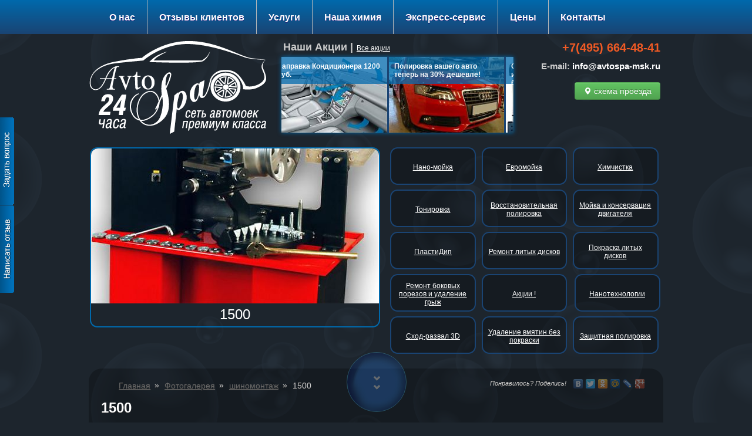

--- FILE ---
content_type: text/html; charset=utf-8
request_url: https://avtospa-msk.ru/fotogalereya/shinomontazh/1500/
body_size: 7570
content:
<!DOCTYPE html PUBLIC "-//W3C//DTD XHTML 1.0 Transitional//EN" "http://www.w3.org/TR/xhtml1/DTD/xhtml1-transitional.dtd">
<html xmlns="http://www.w3.org/1999/xhtml"><head>
		<meta http-equiv="content-type" content="text/html; charset=utf-8" />
		<meta name="description" content="AvtoSpa — сеть автомоек премиум класса в Москве по умеренным ценам"></meta>
		<meta name="keywords" content="услуги для вашего автомобиля от AvtoSpa, тонировка стекол, химчистка салона, полировка кузова, нано-мойка, ремонт литых дисков, предпродажная подготовка, евромойка"></meta>
		<meta name="author" content="Snail" />
		<meta name="robots" content="all" />

		<title>1500</title>

		<link rel="shortcut icon" href="/favicon.ico" />
		<link rel="stylesheet" type="text/css" href="/css/n_css.css" id="main_css" />
        <link rel="stylesheet" type="text/css" href="/css/print_css.css" media="print" />
        <link rel="stylesheet" type="text/css" href="/css/prettyPhoto.css" />
        <link rel="stylesheet" type="text/css" href="/css/bubbletip/bubbletip.css" />
        <link rel="stylesheet" type="text/css" href="/css/jquery.bxslider.css" />
        <!--[if IE]>
        <link href="/css/bubbletip/bubbletip-IE.css" rel="stylesheet" type="text/css" />
        <![endif]-->
		<script type="text/javascript">Funcs={};</script>
        <script type="text/javascript" src="/js/jq.js"></script>
	    <script type="text/javascript" src="/js/js.js"></script>
        <script type="text/javascript" src="/js/curvycorners.js"></script>
        <script type="text/javascript" src="/js/tooltip.js"></script>
        <script type="text/javascript" src="/js/bubbletip.js"></script>
        <script type="text/javascript" src="/js/jquery.prettyPhoto.js"></script>
        <script type="text/javascript" src="/js/jquery.bxslider.min.js"></script>
</head>

<body>
<a class="scroll_bubble img-circle hidden pid_133" href="javascript:void(0);" title="Промотать страницу..."><div class="i_holder"><i class="icon-chevron-down icon-white"></i><br /><i class="icon-chevron-down icon-white"></i></div></a>
<div class="container"><div class="margin_top"></div>
		<div class="mmenu"><div class="gum">
            <div class="catch_mcomming"></div>
        	<ul class="menu_list"><li>
	<a href="/o_nas/">О нас</a>
	<ul><li><a href="/o_nas/news/">Новости</a></li><li><a href="/o_nas/fotogalereya/">ФотоГалерея</a></li><li><a href="/o_nas/nashi_partnery/">Наши партнеры</a></li><li><a href="/o_nas/vakansii/">Вакансии</a></li></ul>        
</li><li>
	<a href="/feedback/">Отзывы клиентов</a>
	        
</li><li>
	<a href="/uslugi/">Услуги</a>
	<ul><li><a href="/uslugi/nanomojka/">Нано-мойка</a></li><li><a href="/uslugi/beskontaktnaya_mojka/">Евромойка</a></li><li><a href="/uslugi/himchistka_salona_avtomobilya/">Химчистка</a></li><li><a href="/uslugi/tonirovka_stekol_avtomobilya/">Тонировка</a></li><li><a href="/uslugi/nano_tonirovka/">Нано-тонировка</a></li><li><a href="/uslugi/zhidkoe_steklo_willson_body_glass_guard/">Жидкое стекло Willson Body Glass Guard</a></li><li><a href="/uslugi/polirovka_kuzova_avtomobilya/">Восстановительная полировка</a></li><li><a href="/uslugi/beskontaktnaya_polirovka_kuzova/">Бесконтактная полировка</a></li><li><a href="/uslugi/nanokeramika_ceramic_pro/">Нанокерамика Ceramic PRO</a></li><li><a href="/uslugi/vinilovaya-i-zashitnaya-plenka/">Автовинил</a></li><li><a href="/uslugi/mojka_dvigatelya/">Мойка и консервация двигателя</a></li><li><a href="/uslugi/plastidip/">ПластиДип</a></li><li><a href="/uslugi/shinomontazh/">Шиномонтаж</a></li><li><a href="/uslugi/remont-litih-diskov/">Ремонт  литых дисков</a></li><li><a href="/uslugi/pokraska_lityh_diskov/">Покраска литых дисков</a></li><li><a href="/uslugi/argonno-dugovaya_svarka/">Аргонно-дуговая сварка</a></li><li><a href="/uslugi/remont_bokovyh_porezov_i_udalenie_gryzh/">Ремонт боковых порезов и удаление грыж</a></li><li><a href="/uslugi/akcii/">Акции !</a></li></ul>        
</li><li>
	<a href="/nasha_himiya/">Наша химия</a>
	        
</li><li>
	<a href="/ustanovochnyj_centr/">Экспресс-сервис</a>
	<ul><li><a href="/ustanovochnyj_centr/nanotehnologii/">Нанотехнологии</a></li><li><a href="/ustanovochnyj_centr/kompyuternaya_diagnostika/">Компьютерная диагностика</a></li><li><a href="/ustanovochnyj_centr/zamena_kolodok/">Замена колодок</a></li><li><a href="/ustanovochnyj_centr/shodrazval/">Сход-развал 3D</a></li><li><a href="/ustanovochnyj_centr/elektrika/">Электрика</a></li><li><a href="/ustanovochnyj_centr/shumoizolyaciya/">Шумоизоляция</a></li><li><a href="/ustanovochnyj_centr/tehobsluzhivanie/">Техобслуживание</a></li><li><a href="/ustanovochnyj_centr/melkij_remont/">Мелкий ремонт</a></li><li><a href="/ustanovochnyj_centr/udalenie_vmyatin_bez_pokraski/">Удаление вмятин без покраски</a></li><li><a href="/ustanovochnyj_centr/kspress-servis/">Защитная полировка</a></li></ul>        
</li><li>
	<a href="/ceny/">Цены</a>
	        
</li><li>
	<a href="/kontakty/">Контакты</a>
	        
</li></ul>
			<div class="clr"></div>
        </div></div>
        
        <div class="gum">



            <div class="header">

                <div class="h_contacts">
                    <div class="phones">
                        +7(495) 664-48-41<br />
                    </div>
                    <br />
                    <div class="email">
                        E-mail: <a href="/kontakty/#fcc">info@avtospa-msk.ru</a>
                    </div>
                    <br />
                    <div class="h_map">
                        <a class="map_us btn btn-success" rel="" href="/kontakty/" title="E-mail: info@avtospa-msk.ru . Предварительная запись по телефонам : +7(495) 664-48-41"><i class="icon-map-marker icon-white"></i>&nbsp;схема проезда</a>
                    </div>
                </div>

                <div class="logo_top l">
                    <img src="/imgs/logo_n_blue.png" alt="Avto-Spa - сеть автомоек премиум класса.">
                    <a href="/" class="to_index" title="Avto-spa - автокосметический салон и сеть автомоек премиум класса">&nbsp;</a>
                <div class="clr"></div></div>

                <!--div class="hch_blocks">
                    % content menu('changing_blocks', 1, 
                    % content menu('changing_blocks', 1, 4)%
                    % content menu('changing_blocks', 1, 5)%
                    <div class="clr"></div>
                    <script type="text/javascript">$('.header_intro:first').removeClass('hidden');</script>
                </div-->
                
<div class="ind_discounts">
    <h2>Наши Акции |</h2><a class="to_all_link" href="/uslugi/akcii/">Все акции</a>
    <ul class="ind_discounts_slider hidden">
    <li>
        <a href="/uslugi/akcii/zapravka_kondicionera_1200_rub/">
            <img src="/images/cms/thumbs/6a316f5b70ebd84aa6957791772ab4991fb99b47/inside_car_air_190_125_5_80.jpg" width="190" height="125" alt="1500" />
            <div class="ids_header" data-position="1"><span>Заправка Кондиционера 1200 руб.</span></div>
            <div class="ids_button"><span>подробнее&hellip;</span></div>
        </a>
    </li>

    <li>
        <a href="/uslugi/akcii/polirovka_vashego_avto_teper_na_30_deshevle/">
            <img src="/images/cms/thumbs/8734fa91c9fef9da5b25edda1b952ee48fa11adc/audi_a4_190_125_5_80.jpg" width="190" height="125" alt="1500" />
            <div class="ids_header" data-position="2"><span>Полировка вашего авто теперь на 30% дешевле!</span></div>
            <div class="ids_button"><span>подробнее&hellip;</span></div>
        </a>
    </li>

    <li>
        <a href="/uslugi/akcii/servis_diagnostiki_hodovoj_i_3d_shodrazval_besplatno/">
            <img src="/images/cms/thumbs/b02985473bf7c437c053febb8fff1d7ee1db97ad/v3d-arago_190_125_5_80.jpg" width="190" height="125" alt="1500" />
            <div class="ids_header" data-position="3"><span>Сервис: диагностики ходовой и 3D сход-развала бесплатно!</span></div>
            <div class="ids_button"><span>подробнее&hellip;</span></div>
        </a>
    </li>

    <li>
        <a href="/uslugi/akcii/skidki_na_nanokompleks_40_i_besplatnaya_nano-mojka/">
            <img src="/images/cms/thumbs/9be613eb344a4111d85d90ae760c32a9cbc7afa7/high_1_190_125_5_80.jpg" width="190" height="125" alt="1500" />
            <div class="ids_header" data-position="4"><span>Нано-технологии: 30-100% скидки!</span></div>
            <div class="ids_button"><span>подробнее&hellip;</span></div>
        </a>
    </li>

    <li>
        <a href="/uslugi/akcii/tonirovka_stekol_po_gostu_za_1500_rub_vmesto_3500_rub/">
            <img src="/images/cms/thumbs/3d75df6155d6b93e0b92e80060674ac157805a2c/tint_3_190_125_5_80.jpg" width="190" height="125" alt="1500" />
            <div class="ids_header" data-position="5"><span>Тонировка стекол по ГОСТу  за 1500 руб. вместо 3500   руб.</span></div>
            <div class="ids_button"><span>подробнее&hellip;</span></div>
        </a>
    </li>

    <li>
        <a href="/uslugi/akcii/chistyj_gorod1/">
            <img src="/images/cms/thumbs/0dcd088c67883d6fbb40da0436671624dbbbec8d/clear_city_190_125_5_80.jpg" width="190" height="125" alt="1500" />
            <div class="ids_header" data-position="6"><span>Чистый город #2</span></div>
            <div class="ids_button"><span>подробнее&hellip;</span></div>
        </a>
    </li>
</ul>
</div>


                <div class="clr"></div>

            </div>

            <!--div style="margin: 1.2em; padding: 0.5em 0.75em; background: black; border-radius:1ex;"><h4>Приносим извинения за возможные неполадки в сайте, временно ведутся работы по улучшению.</h4></div-->
<!-- Content Starts Here -->

            <div class="block_menu-active">
                <div class="bma-list">
                    <a class="bma_itm" href="/uslugi/nanomojka/">
    <div class="itm_img"><img src="/images/cms/thumbs/f0363e7ae81b57e1acadd3f331295b35c073b95e/left-bution-on_autowash4_1nanomoy_50_50_5_80.png" width="50" height="50" alt="" class="img-circle img-circle-bordered" /></div>
    <div class="itm_text"><table><tr><td><span>Нано-мойка</span></td></tr></table></div>
    <div class="itm_over"></div>
</a><a class="bma_itm" href="/uslugi/beskontaktnaya_mojka/">
    <div class="itm_img"><img src="/images/cms/thumbs/f0363e7ae81b57e1acadd3f331295b35c073b95e/left-bution-on_autowash4_2euromoy_50_50_5_80.png" width="50" height="50" alt="" class="img-circle img-circle-bordered" /></div>
    <div class="itm_text"><table><tr><td><span>Евромойка</span></td></tr></table></div>
    <div class="itm_over"></div>
</a><a class="bma_itm" href="/uslugi/himchistka_salona_avtomobilya/">
    <div class="itm_img"><img src="/images/cms/thumbs/f0363e7ae81b57e1acadd3f331295b35c073b95e/maz_50_50_5_80.jpg" width="50" height="50" alt="" class="img-circle img-circle-bordered" /></div>
    <div class="itm_text"><table><tr><td><span>Химчистка</span></td></tr></table></div>
    <div class="itm_over"></div>
</a><a class="bma_itm" href="/uslugi/tonirovka_stekol_avtomobilya/">
    <div class="itm_img"><img src="/images/cms/thumbs/f0363e7ae81b57e1acadd3f331295b35c073b95e/left-bution-on_autowash4_5tonir_50_50_5_80.png" width="50" height="50" alt="" class="img-circle img-circle-bordered" /></div>
    <div class="itm_text"><table><tr><td><span>Тонировка</span></td></tr></table></div>
    <div class="itm_over"></div>
</a><a class="bma_itm" href="/uslugi/polirovka_kuzova_avtomobilya/">
    <div class="itm_img"><img src="/images/cms/thumbs/f0363e7ae81b57e1acadd3f331295b35c073b95e/left-bution-on_autowash4_4polir_50_50_5_80.png" width="50" height="50" alt="" class="img-circle img-circle-bordered" /></div>
    <div class="itm_text"><table><tr><td><span>Восстановительная полировка</span></td></tr></table></div>
    <div class="itm_over"></div>
</a><a class="bma_itm" href="/uslugi/mojka_dvigatelya/">
    <div class="itm_img"><img src="/images/cms/thumbs/f0363e7ae81b57e1acadd3f331295b35c073b95e/left-bution-on_autowash4_10dvig_50_50_5_80.png" width="50" height="50" alt="" class="img-circle img-circle-bordered" /></div>
    <div class="itm_text"><table><tr><td><span>Мойка и консервация двигателя</span></td></tr></table></div>
    <div class="itm_over"></div>
</a><a class="bma_itm" href="/uslugi/plastidip/">
    <div class="itm_img"><img src="/images/cms/thumbs/0dcd088c67883d6fbb40da0436671624dbbbec8d/plastidip_50_50_5_80.jpg" width="50" height="50" alt="" class="img-circle img-circle-bordered" /></div>
    <div class="itm_text"><table><tr><td><span>ПластиДип</span></td></tr></table></div>
    <div class="itm_over"></div>
</a><a class="bma_itm" href="/uslugi/remont-litih-diskov/">
    <div class="itm_img"><img src="/images/cms/thumbs/f0363e7ae81b57e1acadd3f331295b35c073b95e/rld_50_50_5_80.jpg" width="50" height="50" alt="" class="img-circle img-circle-bordered" /></div>
    <div class="itm_text"><table><tr><td><span>Ремонт  литых дисков</span></td></tr></table></div>
    <div class="itm_over"></div>
</a><a class="bma_itm" href="/uslugi/pokraska_lityh_diskov/">
    <div class="itm_img"><img src="/images/cms/thumbs/f0363e7ae81b57e1acadd3f331295b35c073b95e/pokraska_1_50_50_5_80.jpg" width="50" height="50" alt="" class="img-circle img-circle-bordered" /></div>
    <div class="itm_text"><table><tr><td><span>Покраска литых дисков</span></td></tr></table></div>
    <div class="itm_over"></div>
</a><a class="bma_itm" href="/uslugi/remont_bokovyh_porezov_i_udalenie_gryzh/">
    <div class="itm_img"><img src="/images/cms/thumbs/f0363e7ae81b57e1acadd3f331295b35c073b95e/shiny_50_50_5_80.jpg" width="50" height="50" alt="" class="img-circle img-circle-bordered" /></div>
    <div class="itm_text"><table><tr><td><span>Ремонт боковых порезов и удаление грыж</span></td></tr></table></div>
    <div class="itm_over"></div>
</a><a class="bma_itm" href="/uslugi/akcii/">
    <div class="itm_img"><img src="/images/cms/thumbs/f0363e7ae81b57e1acadd3f331295b35c073b95e/715885534_foto_50_50_5_80.jpg" width="50" height="50" alt="" class="img-circle img-circle-bordered" /></div>
    <div class="itm_text"><table><tr><td><span>Акции !</span></td></tr></table></div>
    <div class="itm_over"></div>
</a>
                    <a class="bma_itm" href="/ustanovochnyj_centr/nanotehnologii/">
    <div class="itm_img"><img src="/images/cms/thumbs/f0363e7ae81b57e1acadd3f331295b35c073b95e/nano_50_50_5_80.jpeg" width="50" height="50" alt="" class="img-circle img-circle-bordered" /></div>
    <div class="itm_text"><table><tr><td><span>Нанотехнологии</span></td></tr></table></div>
    <div class="itm_over"></div>
</a><a class="bma_itm" href="/ustanovochnyj_centr/shodrazval/">
    <div class="itm_img"><img src="/images/cms/thumbs/0dcd088c67883d6fbb40da0436671624dbbbec8d/pa130-hs200ml_50_50_5_80.jpg" width="50" height="50" alt="" class="img-circle img-circle-bordered" /></div>
    <div class="itm_text"><table><tr><td><span>Сход-развал 3D</span></td></tr></table></div>
    <div class="itm_over"></div>
</a><a class="bma_itm" href="/ustanovochnyj_centr/udalenie_vmyatin_bez_pokraski/">
    <div class="itm_img"><img src="/images/cms/thumbs/f0363e7ae81b57e1acadd3f331295b35c073b95e/udalenie_non-pokras_50_50_5_80.jpeg" width="50" height="50" alt="" class="img-circle img-circle-bordered" /></div>
    <div class="itm_text"><table><tr><td><span>Удаление вмятин без покраски</span></td></tr></table></div>
    <div class="itm_over"></div>
</a><a class="bma_itm" href="/ustanovochnyj_centr/kspress-servis/">
    <div class="itm_img"><img src="/images/cms/thumbs/0dcd088c67883d6fbb40da0436671624dbbbec8d/1335417601_7_50_50_5_80.jpg" width="50" height="50" alt="" class="img-circle img-circle-bordered" /></div>
    <div class="itm_text"><table><tr><td><span>Защитная полировка</span></td></tr></table></div>
    <div class="itm_over"></div>
</a>
                </div>
                <div class="bma-ch">
                    <img src="/images/cms/thumbs/f221cefb25b8c9fcd39dabecdcee2027ec43726c/1500_490_264_5_80.jpg" width="490" height="264" alt="1500" />
                    <div class="h1">1500</div>
                    
                    
                </div>
                <div class="clr"></div>
            </div>
            
            <div class="content">
                <div class="text_block rounded">
                    <div class="social_buttons">Понравилось? Поделись!&nbsp;
                        <!-- Yandex buttons -->
                        <script type="text/javascript" src="//yandex.st/share/share.js" charset="utf-8"></script>
                        <div class="yashare-auto-init" data-yashareL10n="ru" data-yashareType="none" data-yashareQuickServices="yaru,vkontakte,facebook,twitter,odnoklassniki,moimir,lj,friendfeed,moikrug,gplus"></div>
                    </div>
                    <ul class="navibar">
    <li><a href="/">Главная</a></li>
	<li class="quant">&raquo;</li><li><a href="/fotogalereya/">Фотогалерея</a></li><li class="quant">&raquo;</li><li><a href="/fotogalereya/shinomontazh/">шиномонтаж</a></li><li class="quant">&raquo;</li><li>1500</li>
    <li class="clr"></li>
</ul>
                    <div class="clr"></div>
                    
                	<h1>1500</h1>
					

                    
                    <div class="clr"></div>
                </div>
                <div class="clr"></div>
                <div itemscope itemtype="http://schema.org/LocalBusiness">
  <meta itemprop="name" content="«АвтоСпа»" />
  <meta itemprop="description" content="Автокосметический салон и сеть автомоек премиум класса в Москве, предоставляем полный спектр косметических автомобильных услуг высшего качества." />
  <meta itemprop="telephone" content="+7 (495) 664-48-41" />
  <meta itemprop="email" content="info@avtospa-msk.ru" />
  <time itemprop="openingHours" datetime="Mo-Su 9:00-21:00"></time>
  <time itemprop="openingHours" datetime="Mo-Su"></time>
  <div itemprop="address" itemscope itemtype="http://schema.org/PostalAddress">
      <meta itemprop="addressLocality" content="Москва" />
      <meta itemprop="streetAddress" content="ул.Голубинская д.6А" />
  </div>
  <div itemprop="address" itemscope itemtype="http://schema.org/PostalAddress">
      <meta itemprop="addressLocality" content="Москва" />
      <meta itemprop="streetAddress" content="ул.Соколово мещерская д.25" />
  </div>
  <div itemprop="address" itemscope itemtype="http://schema.org/PostalAddress">
      <meta itemprop="addressLocality" content="Москва" />
      <meta itemprop="streetAddress" content="Ленинградский проспект, д.37А, стр. 15" />
  </div>
</div>
            </div>

<!-- Content Finishes Here -->

<div class="bottom_block">
    <div class="chemestry_item r first" title="LUPI - высококачественный бальзам для ухода за гладкой кожей с частицами консерванта. Очищает поверхностные загрязнения  и проникает глубоко в поры. Придает коже новый ухоженный вид. При многоразовом применении  разлаживает трещины и заломы."><img src="/images/cms/headers/chemestry_17.png" alt="Бутылка #7" /></div><div class="chemestry_item r " title="FEINSCHLEIFPASTE - предназначена для окончательной обработки ЛКП. Применяется для удаления потертостей, а так же для полировки предварительно отшлифованных абразивом свеженанесенных лаков и эмалей."><img src="/images/cms/headers/chemestry_14.png" alt="Бутылка #6" /></div><div class="chemestry_item r " title="HARTWACHS BMP - служит идеальным консервантом для всех лаковых поверхностей и пластмассы, придавая глубокий блеск и неповторимую гладкую поверхность в течении нескольких моек. При нанесении восстанавливает глубокий блеск как ручная полироль."><img src="/images/cms/headers/chemestry_20.png" alt="Бутылка #8" /></div><div class="chemestry_item r " title="QUICK & SHINE elegant - средство универсального применения для всевозможных лакированных поверхностей, пластиковых панелей и стекла. Удаляет загрязнения ЛКП, придает блеск и создает защитный слой. Удаляет жировые и прочие загрязнения со стекол."><img src="/images/cms/headers/chemestry_23.png" alt="Бутылка #9" /></div><div class="chemestry_item r " title="REINIGUNGSKNETE BLAU - чистящая глина, применяется для очистки ЛКП перед началом полировки. Возможно локальное использование при удалении точечных загрязнений, а так же обработка ветровых стекол. Легко удалет с поверхностей битум, смолы и пр."><img src="/images/cms/headers/chemestry_26.png" alt="Бутылка #10" /></div><div class="chemestry_item r " title="TEERWASCHE - концентрат для быстрого очищения от смолы, битума и других органических остатков на лаке, стеклах, шасси и др. Проникает в щели и съедает загрязнения до основания за один прием, при этом не повреждает лакокрасочное покрытие. "><img src="/images/cms/headers/chemestry_04.png" alt="Бутылка #2" /></div><div class="chemestry_item r " title="EULEX - профессиональный очиститель для быстрого избавления от пятен краски, легко удаляет остатки клея со стекла после растонирования. Отлично удаляет с ЛКП чужеродную краску и краску от дорожной разметки. Удаляет жирные пятна, жвачку на ткани салона."><img src="/images/cms/headers/chemestry_06.png" alt="Бутылка #3" /></div><div class="chemestry_item r " title="GLASS STAR - концентрат на спиртовой основе для чистки стекла и других твердых спиртостойких поверхностей. Очищает даже самые сильные загрязнения, такие ка насекомые, остатки воска, силикона и неглубокие помутнения краски. "><img src="/images/cms/headers/chemestry_08.png" alt="Бутылка #4" /></div><div class="chemestry_item r " title="Компания Koch Chemie запустила в серию новую абразивную пасту  «Power Cut» для работы на керамических лаках. Отличная работа на твердой поверхности ЛКП достигается благодаря новейшим химическим веществам и разработанному новому типу абразивного зерна."><img src="/images/cms/headers/chemestry_11.png" alt="Бутылка #5" /></div><div class="chemestry_item r " title="ORANGE-POWER - многофункциональный пятновыводитель наружного применения, очищает от остатков клея, особенно после удаления наклеек на автотранспорте, битума,асфальтовой крошки, резины, смолы, масел, смазки, остатков мошкары. Без галогенных углеводородов."><img src="/images/cms/headers/chemestry_02.png" alt="Бутылка #1" /></div>
    <a href="/nasha_himiya/" class="bb_text">Сеть автомоек AvtoSpa Немецкие технологии <span class="hidden">KochChemie</span></a>
    <div class="clr"></div>
</div>

</div>
        
	<div class="clr"></div><div class="footer_height"></div></div>
</div>
    
<div class="footer">
	<div class="gum">

        <!-- Yandex.Metrika informer -->
        <a href="http://metrika.yandex.ru/stat/?id=11390749&amp;from=informer"
        target="_blank" rel="nofollow" class='counter'><img src="//bs.yandex.ru/informer/11390749/1_0_BDD1ECFF_9DB1CCFF_0_pageviews"
        style="width:80px; height:15px; border:0;" alt="Яндекс.Метрика" title="Яндекс.Метрика: данные за сегодня (просмотры)" onclick="return false;"/></a><!-- /Yandex.Metrika informer -->

        <a href="/kontakty/">E-mail: info@avtospa-msk.ru . Предварительная запись по телефонам : +7(495) 664-48-41</a>

    </div>

	<div class="margin_bottom"></div>
</div>

<!-- Feedbacks fast buttons -->
<div class="feedback_pannel" id="fbf_1">
	<a href="/kontakty/#fcc" class="ask_qw" title="Задать вопрос"></a>
    <a href="/feedback/#fbf" class="leave_fb" title="Написать отзыв"></a>
</div>

<!-- Tonirovka floatUp -->
<div id="mbsl" class="hidden"><h2 style="padding:0.35em 0.5em;">Выберите цвет авто и процент тонировки</h2><div class="mbsl">
    <div class="c_1 front"></div>
    <div class="c_1 rear"></div>
    <div class="c_4"></div>
    <div class="c_2"></div>
    <div class="c_3 front"></div>
    <div class="c_3 rear"></div>
    <div class="clr"></div>
    <div class="buttons color">
        Цвет автомобиля:<br />
        <div class="b_white act" rev="white"></div>
        <div class="b_black" rev="black"></div>
        <div class="b_silver" rev="silver"></div>
        <div class="b_blue" rev="blue"></div>
        <div class="b_red" rev="red"></div>
        <div class="b_green" rev="green"></div>
        <br clear="all" />
    </div>
    <div class="buttons views">
    	<div class="profil act" rev="bmw_5_profil"><img src="/imgs/bmw_5_profil.png" width="100" height="39" /></div>
        <div class="sides" rev="bmw_5_r_side"><img src="/imgs/bmw_5_r_side.png" width="100" height="39" /></div>
        <div class="sides" rev="bmw_5_l_side"><img src="/imgs/bmw_5_l_side.png" width="100" height="39" /></div>
    </div>
    <div class="buttons toning">
        <p>Процент светопропускания</p>
        Передние стекла:<br />
        <div class="p_5" rel="front" rev="5"><span></span><b>5%</b></div>
        <div class="p_15" rel="front" rev="15"><span></span><b>15%</b></div>
        <div class="p_20" rel="front" rev="20"><span></span><b>20%</b></div>
        <div class="p_35" rel="front" rev="35"><span></span><b>35%</b></div>
        <div class="p_100" rel="front" rev="100"><span></span><b>100%</b></div>
        <br clear="all" />
        Задние стекла:<br />
        <div class="p_5" rel="rear" rev="5"><span></span><b>5%</b></div>
        <div class="p_15" rel="rear" rev="15"><span></span><b>15%</b></div>
        <div class="p_20" rel="rear" rev="20"><span></span><b>20%</b></div>
        <div class="p_35" rel="rear" rev="35"><span></span><b>35%</b></div>
        <div class="p_100" rel="rear" rev="100"><span></span><b>100%</b></div>
        <br clear="all" />
    </div>
    <br clear="all" />
</div></div>

<!-- Yandex.Metrika counter -->
<div style="display:none;"><script type="text/javascript">
(function(w, c) {
    (w[c] = w[c] || []).push(function() {
        try {
            w.yaCounter11390749 = new Ya.Metrika({id:11390749, enableAll: true, webvisor:true});
        }
        catch(e) { }
    });
})(window, "yandex_metrika_callbacks");
</script></div>
<script src="//mc.yandex.ru/metrika/watch.js" type="text/javascript" defer="defer"></script>
<noscript><div><img src="//mc.yandex.ru/watch/11390749" style="position:absolute; left:-9999px;" alt="" /></div></noscript>
<!-- /Yandex.Metrika counter -->
<!-- RH -->
<script id="rhlpscrtg" type="text/javascript" charset="utf-8" async="async" src="https://web.redhelper.ru/service/main.js?c=rstservice"></script>
<!--/RH -->
</body>
</html><!-- This page generated in 0.065817 secs -->

--- FILE ---
content_type: text/css
request_url: https://avtospa-msk.ru/css/n_css.css
body_size: 9820
content:
@import url('reset.css');
* html{font-family:"Arial", Helvetica, sans-serif; font-size:12px;}
html, body{height:100%; font-family:"Arial", Helvetica, sans-serif; font-size:12px; background:#1d252d url(/imgs/fon.png) repeat center; color:#CCC;}
.gum{margin:0 auto; min-width:1004px; max-width:1440px; width:1004px !important; width:100%; height:100%;} /* For min(max)-width */
/*
* HTML .gum {width:expression(document.body.clientWidth < 1006? "1004px" : document.body.clientWidth > 1442? "1440px" : "auto");}
*+HTML .gum {width:expression(document.body.clientWidth < 1006? "1004px" : document.body.clientWidth > 1442? "1440px" : "auto");}
*/
.container{min-height:100%; height:auto !important; height:100%; margin:0 auto -2.6em !important;} /* For clam footer dwn */
.footer_height{margin-top:0; height:2.8em; width:100%;} /* For clam footer dwn */
.footer{position:relative; margin:-2.6em auto 0; height:2.6em;} /* For clam footer dwn */
/* Be warily with vertical margins! They make margins round .container coz height */
.margin_top{width:100%; height:0;} /* Content margin-top block */
* HTML .margin_top{display:none;} /* IE6 */
*+HTML .margin_top{display:none;} /* IE7 */
.margin_bottom{width:100%; height:0;} /* Footer margin-bottom block */
.header{width:100%; padding:0; margin:0 auto;}
.content{width:100%; padding:1.5em 0; margin:0 auto; position: relative; font-size: 14px; /*background: url(/imgs/miracle_bg_.png) no-repeat center center;*/}
.foot{width:100%; margin:auto; padding:0;}
/* Other global styles */
.l{float:left;}
.r{float:right;}
.c{margin:0 auto;}
.clr{clear:both !important; float:none !important; width:0 !important; height:0 !important; font-size:0px !important; display:block !important;}
.line{display:block; width:100%; float:left;}
/* HTML img, div, a, h3{behavior:url(../../css/css/iepngfix.htc);}  /* IE6 .png Fix */
/* Other styles are going next */

a{color:#fff; text-decoration:none;}
a:hover{text-decoration:underline;}
h1, .h1{font-size:23.5px; font-family:"Trebuchet MS", Arial, Helvetica, sans-serif !important; color:#fff;}
h2, .h2{font-size:18px; font-weight:bold; font-family:"Trebuchet MS", Arial, Helvetica, sans-serif !important; color:#CCC;}
h3, .h3{font-size:16px; font-weight:bold; font-style:italic; font-family:"Trebuchet MS", Arial, Helvetica, sans-serif !important; color:#CCC;}
.social_buttons{text-align:right; font-style:italic; font-size:11px; margin:-0.75em 0.5em 0 1.25em; line-height:12px; float: right; display: inline-block; *display: inline;}
.social_buttons i{position: relative; top:-2px; opacity:0.7; filter:alpha(opacity=70);}
.social_buttons .yashare-auto-init{opacity:0.4; filter:alpha(opacity=40); display:inline-block; *display:inline;}
.social_buttons:hover .yashare-auto-init, .social_buttons:hover i{opacity:1; filter:alpha(opacity=100);}
.social_buttons .g_1{opacity:0.4; filter:alpha(opacity=40); position:relative; top:0.5em; display:inline-block; *display:inline; width:450px;}
.social_buttons:hover .g_1{opacity:1; filter:alpha(opacity=100);}

.hidden{display:none;}
.invisible{visibility: hidden;}

/* Main Menu */
.mmenu{
    background:#0069ac;
    text-align:center;
    background-image: -webkit-gradient(linear, 0 0, 0 100%, from(#0069ac), to(#1A4473));
    background-image: -webkit-linear-gradient(top, #0069ac, #1A4473);
    background-image: -o-linear-gradient(top, #0069ac, #1A4473);
    background-image: linear-gradient(to bottom, #0069ac, #1A4473);
    background-image: -moz-linear-gradient(top, #0069ac, #1A4473);
    position: relative;
}
/*.mmenu .catch_mcomming{position: absolute; left:0; top:100%; height:1.6em; width: 100%;}*/
.menu_list{margin: 0 2.3em; padding: 0; text-shadow:0 1px 0 #006;}
.menu_list li{float:left; list-style:none; font-size:16px; *padding:0.4em 0; border-right:1px solid #bababa;}
.menu_list li:last-child{border-right: transparent;}
.menu_list li a{display:inline-block; *display:inline; vertical-align:top; padding:1.3em 1.25em 1.2em; text-decoration:none; color:#fff; font-weight:bold;}
.menu_list li a:hover{background: #1A4473}
.menu_list li ul{margin:0; *margin:1.8em 0 0 -83px; padding:0; position:absolute; visibility:hidden; display:block; background:url(/imgs/menu_bg.png) repeat left top; z-index:999; width:210px; text-indent:-0.65em;}
.menu_list li ul li{float:none; display:block; width:inherit; background:none; text-align:left; *padding:0; border: none;}
.menu_list li ul li a{display:block; padding:5px 0.75em 5px 1.4em;}

/* Header */
.header{margin:0 0 1em 0; padding-top:1em;}

.logo_top{position:relative; background:url(/imgs/logo_n_white.png) no-repeat left top; margin-left: 1.2em; display: inline-block;}
.logo_top .to_index{display:block; padding:70px 155px 70px 155px; text-transform:uppercase; color:#e6e6e6; font-size:25px; font-weight:bold; line-height:1; position:relative; text-decoration:none; margin-right: 0.5em;}
.logo_top img{position:absolute; left:0; top:0; display:none;}
.logo_top .to_index:hover{color:#fff;}

.h_contacts{display: inline-block; float: right; margin-right: 1.5em; text-align: right;}
.h_contacts .phones{display:inline-block; *display:inline; font-size:20px; font-weight:bold; color:#f15a24; z-index:500; margin-bottom: 0.55em;}
.h_contacts .email{display:inline-block; *display:inline; font-size:15px; font-weight:bold; z-index:500; margin-bottom: 1.25em;}
.h_contacts .h_map{display:inline-block; *display:inline; z-index:500;}
.h_contacts .map_us{/*font-size:11px; color:#fff; display:inline-block; *display:inline; border-bottom:1px solid #FFF; cursor:pointer; text-decoration:none; font-weight:normal;*/ margin-left: 2em;}
.h_contacts .map_us:hover{/*color:#f15a24; border-bottom-color:#f15a24;*/}

.hch_blocks{float: left; width: 400px;}
.ind_discounts{float: left; width: 400px !important;}
.ind_discounts h2{display: inline-block;}
.ind_discounts .to_all_link{display: inline-block; margin-left: 0.5em; text-decoration: underline;}
.ind_discounts .to_all_link:hover{text-decoration: none;}
.ind_discounts li a{display:block; position: relative;}
.ind_discounts li a img{width: 100%; height: auto;}
.ind_discounts li a div{display: block; height: 36%; width: 100%; color: #fff; background: rgba(0, 105, 172,0.75); position: absolute; left: 0; top: 0;}
.ind_discounts li a div span{display:block; margin: 0.75em; font-weight: bold;}
.ind_discounts li a div.ids_header{}
.ind_discounts li a div.ids_button{top: 100%; text-align: center;}
.ind_discounts li a div.ids_button span{text-decoration: underline; font-weight: normal; font-size: 1.33em;  margin: 0.5em;}


.header_intro{font-size:1.2em; position:relative; padding:0.5em; border-left:3px solid #CCC; background: #2e3845; border-top-right-radius:1.5ex; border-bottom-right-radius:1.5ex;}
.header_intro.first{display:block;}
.header_intro p{font-size:25px; padding-bottom:5px;}
.header_intro .read_more{position:relative; font-size:20px;}
.header_intro .read_more a{color:#f15a24; text-decoration:underline;}
.header_intro .read_more a:hover{text-decoration:none;}

/* Top Info Block */
.top_image_block{margin:1em 1em 0; position:relative;}
.top_image_block.first{display:block;}
.top_image_block .info_block{position:absolute; top:3.5em; left:0; background:url(/imgs/contents_bg_1.png); display:inline-block; *display:inline; width:200px; width:auto !important; max-width:240px; _height:300px; color:#fff; border-radius:4ex; -webkit-border-radius:4ex; -moz-border-radius:4ex; display:block !important; text-shadow:0 1px 0 #006;}
.top_image_block .info_block .ib_title{background:#f15a24; text-align:center; font-size:22px; font-weight:bold; padding:0.5em 0.7em; *padding:0.8em 0 1em; position:relative; *margin:0 -0.2em;}
.top_image_block .info_block p{padding:1.6em;}
.top_image_block img{float:right;}
.top_image_block .info_block a{text-decoration:underline;}
.top_image_block .info_block a:hover{text-decoration:none;}

/* Content Block */
.content{text-shadow:0 1px 0 #333;}
.text_block{margin:0 1.25%; background:url(/imgs/contents_bg.png); padding:1.5em; position: relative;}
.v_menu{width:25%; margin-left:1.4%; background:url(/imgs/contents_bg.png); padding:1.3em 0.1em; position:relative;}

/* Text Block */
.text_block p{padding-bottom:0.85em;}
.text_block ul, .text_block ol{margin: 0 0 1em 2em;}
.text_block ul li{list-style:inside disc; text-indent:-1em; margin-left:1.2em;}
.text_block ol li{list-style:outside decimal; text-indent:-1em; margin-left:1.2em;}
.text_block a{text-decoration: underline;}
.text_block a:hover{text-decoration: none;}
.text_block p.center{text-align: center;}
.text_block h1{margin-bottom: 0.5em;}
.text_block .cnt-more-info{margin: 1em 0 0;}

/* Left Menu */
.menu_item{margin:0 1em; position:relative; color:#CCC; font-size:14px; font-weight:bold; opacity:0.5; filter:alpha(opacity=50); height:51px; display:block; padding-left:64px; cursor:pointer;}
.menu_item.odd{margin-left:4.5em;}
.menu_item:hover{opacity:1; filter:alpha(opacity=100);}
.menu_item .mi_img{width:51px; height:100%; background-position:center center; background-repeat:no-repeat; position:absolute; left:0; top:0; overflow:hidden; display:block;}
.menu_item .mi_img img{margin:0 !important;}
.menu_item table{height:100%; width:100%;}
.menu_item table td{vertical-align:middle;}

.menu_item.active{padding-left:115px; color:#ff5223; height:101px; opacity:1; filter:alpha(opacity=100); margin-left:1em !important;}
.menu_item.active .mi_img{width:101px;}

/**/

/* Left Menu Blocks */
.block_menu{margin: 0 1.2% 0;}
.block_menu .bm_itm{
    width: 18.86%;
    -webkit-border-radius:2ex;
    -moz-border-radius:2ex;
    border-radius:2ex;
    border: 2px solid #1A4473;
    margin: 0.33em 0.33%;
    text-align: center;
    display: inline-block;
    position: relative;
    *display: inline;
    vertical-align: top;
    background:url(/imgs/contents_bg.png);
    height: 140px;
    cursor: pointer;
}
.block_menu .bm_itm table{width: 100%; height: 100%; text-align: center;}
.block_menu .bm_itm table td{text-align: center;}
.block_menu .bm_itm a{display: block; padding: 0.5em 0.75em;}
.block_menu .bm_itm a:hover{
    text-decoration: none;
    border-color:#0069ac;
}
.block_menu .bm_itm:hover{
    border-color:#0069ac;
}
.bm_itm img{display: block; margin: 0 auto 0.2em; text-align: center;}
.bm_itm img{border: 3px solid #1A4473;}
.bm_itm a:hover img{border-color:#0069ac;}
.bm_itm span{text-decoration: underline; font-size: 1.25em;}
.bm_itm:hover span{text-decoration: none;}
.block_menu .u_label{position: absolute; top:3px; right:3px; width: 30px; height: 30px; background-repeat: no-repeat; background-position: center center;}

.block_menu-active{margin: 0 1.2% 0;}
.block_menu-active .bma_itm{
    width: 27.6%;
    *width: 27.27%;
    -webkit-border-radius:2ex;
    -moz-border-radius:2ex;
    border-radius:2ex;
    border: 2px solid #1A4473;
    margin: 0.33em 1%;
    padding: 0.5em;
    text-align: center;
    display: inline-block;
    position: relative;
    *display: inline;
    vertical-align: top;
    background:url(/imgs/contents_bg.png);
    height: 52px;
    padding-top: 2px;
    cursor: pointer;
    overflow: hidden;
}
.block_menu-active .bma_itm .itm_over{position: absolute; width: 100%; height: 100%; left:0; top:0;}
.block_menu-active .bma_itm:hover{
    text-decoration: none;
    border-color:#0069ac;
}
.block_menu-active .bma_itm.active{border-color:#bababa; cursor: default; opacity:0.7; filter:alpha(opacity=70);}
.block_menu-active .bma_itm.active .itm_img{border-color:#bababa; margin-top: 2px; display: block;}
.block_menu-active .bma-ch{
    -webkit-border-radius:2ex;
    -moz-border-radius:2ex;
    border-radius:2ex;
    border: 2px solid #0069ac;
    margin: 0.33em 0 0.33em 0.33%;
    display: inline-block;
    padding-bottom: 0.5em;
    *display: block;
    width: 50%;
    position: relative;
}
.block_menu-active .bma-ch .chia{
    position: absolute;
    display: block;
    width: 17px;
    height: 18px;
    /*background: #000; opacity:0.5;*/
}
/*
.block_menu-active .bma-ch .chia.chia_1{left:415px;top:137px;}
.block_menu-active .bma-ch .chia.chia_2{left:434px;top:151px;}
*/
.block_menu-active .bma-ch .chia.chia_3{left:161px;top:125px;}

.block_menu-active .bma-ch .h1{text-align: center;}
.block_menu-active .bma-ch .citm-shot{
    margin: 1em;
}
.block_menu-active a{text-decoration: underline;}
.block_menu-active a:hover{text-decoration: none;}
.block_menu-active .bma-ch img{
    -webkit-border-top-left-radius:1.85ex;
    -webkit-border-top-right-radius:1.85ex;
    -moz-border-radius-topleft:1.85ex;
    -moz-border-radius-topright:1.85ex;
    border-top-left-radius:1.85ex;
    border-top-right-radius:1.85ex;
    display: block;
    margin-bottom: 0.5em;
}
.block_menu-active .bma-list{
    float: right;
    width: 48%;
}
.block_menu-active .bma_itm .itm_text{
    display: block;
    height: 100%;
}
.block_menu-active .bma_itm .itm_img{margin-bottom: 1em; margin-top: -60px;}
.block_menu-active .bma_itm .itm_img img{border: 1px solid #1A4473;}
.block_menu-active .bma_itm.active .itm_img img{border: 1px solid #bababa;}
.block_menu-active .bma_itm table{width: 100%; height: 100%; text-align: center;}
.block_menu-active .bma_itm table td{text-align: center;}
.block_menu-active .bma_itm table td span{text-decoration: underline;}
.block_menu-active .bma_itm:hover table td span{text-decoration: none;}

.block_submenu{
    margin: 1em;
    list-style: inside none;
}
.bsma_4, .bsma_308{display: none;}
.block_submenu li{
    padding: 0.2em 0.5em;
}
.block_submenu li a{
    font-size: 1.2em;
    line-height: 1.4;
}
.block_submenu li.active a{
    text-decoration: none;
}
/**/

.bb_text{font-size:30px; margin:0 16px 0 16px; width:33%; color:#e6e6e6; background:url(/imgs/chem_logo.png) no-repeat center bottom; padding-bottom:50px; padding-top:0.25em; display: block; position: relative; top:1.2em;}

/* Footer */
.footer{background:#0d5380;}
.footer .gum{text-align:right;}
.footer .gum a{padding-right:1.5em; line-height:2.6; text-decoration:none;}
.footer .gum .counter{display:inline-block; *display:inline; margin:1em 1.3em 0; float:left; opacity:0.5; filter:alpha(opacity=50);}
.footer .gum .counter:hover{opacity:0.8; filter:alpha(opacity=80);}

/* Curvy Corners */
.rounded{border-radius:3ex; -webkit-border-radius:3ex; -moz-border-radius:3ex;}

.chemestry_item{display:inline-block; *display:inline; vertical-align:top;}
.chemestry_item.first{margin-right:1.2em;}

.tooltip{display:none; background:transparent url(/imgs/black_arrow_big.png); font-size:12px; height:163px; width:310px; padding:30px 30px 10px 30px; color:#fff; margin-top:1em; margin-bottom:
0.5em;font-size: 0.9em;}

.price_tab{margin:1em 0; width:100%;}
.price_tab.inside_cnt{width: 80%;}
.price_tab td{padding:0.5em 1em; border-bottom:1px solid #FFF;}
.price_tab tr td.hovered{color: #fff;}
.price_tab .tophead td{font-weight:bold; font-size:1.2em;}
.price_tab .theader td{background:#666; font-size:1.2em;}
.price_tab .service{background:#104d79;}
span.red{color:#F00; padding:0 0.5em;}

.pp_description{color:#333;}

/*-------------------------- MBSL --------------------------*/
.mbsl{position:relative; width:1000px; height:500px; margin:auto; background:#FFF; margin-top:1.5em;}
	.mbsl .c_1{position:absolute; left:0; top:0; width:100%; height:380px; background-position:center center; background-repeat:no-repeat; opacity:0; filter:alpha(opacity=0);}
	.mbsl .c_1.front{background-image:url(/imgs/mbsl/bmw_5_profil_c1_front_windows.png);}
	.mbsl .c_1.rear{background-image:url(/imgs/mbsl/bmw_5_profil_c1_rear_windows.png);}
	.mbsl .c_2{position:absolute; left:0; top:0; width:100%; height:380px; background-image:url(/imgs/mbsl/bmw_5_profil_white.png); background-position:center center; background-repeat:no-repeat;}
	.mbsl .c_3{position:absolute; left:0; top:0; width:100%; height:380px; background-position:center center; background-repeat:no-repeat; opacity:0; filter:alpha(opacity=0);}
	.mbsl .c_3.front{background-image:url(/imgs/mbsl/bmw_5_profil_c3_front_windows.png);}
	.mbsl .c_3.rear{background-image:url(/imgs/mbsl/bmw_5_profil_c3_rear_windows.png);}
	.mbsl .c_4{width:100%; height:380px; background:url(/imgs/ajaxloader.gif) no-repeat center center;}
	.buttons{float:left; width:22%; margin-left:13%; margin-top:1em;}
	.buttons div{float:left; width:13%; height:120px; margin-right:0.5em; cursor:pointer; line-height:80px; text-align:center; color:#fff; margin-top:0.6em;}
	.buttons.views div{color:#333; width:110px; text-align:center; height:40px;}
	.buttons.views div.act{border:1px solid #999;}
	
	.buttons.color{margin-left:10%;}
	.buttons.color div{border:1px solid #999;}
	.buttons.color div.act{border-color:#090;}
	.b_white{background:#eee;}
	.b_black{background:#161415;}
	.b_red{background:#af0000;}
	.b_green{background:#144500;}
	.b_blue{background:#004b86;}
	.b_silver{background:#9c9fb0;}
	
	.buttons.toning{margin-left:8%;}
	.buttons.toning p{padding:0 0.15em 0.25em; font-weight:bold; margin-bottom:0 !important;}
	.buttons.toning div{border:1px solid #999; position:relative; height:45px;}
	.buttons.toning div.act{border-color:#090;}
	.buttons.toning div span{position:absolute; display:block; width:100%; height:100%; left:0; top:0;}
	.buttons.toning div b{position:absolute; display:block; width:100%; height:100%; left:0; top:0; line-height:45px;}
	.p_5 span{background:#000; opacity:0.97; filter:alpha(opacity=97);}
	.p_15 span{background:#000; opacity:0.85; filter:alpha(opacity=85);}
	.p_20 span{background:#000; opacity:0.80; filter:alpha(opacity=80);}
	.p_25 span{background:#000; opacity:0.75; filter:alpha(opacity=75);}
	.p_35 span{background:#000; opacity:0.65; filter:alpha(opacity=65);}
	.p_50 span{background:#000; opacity:0.50; filter:alpha(opacity=50);}
	.p_75 span{background:#000; opacity:0.25; filter:alpha(opacity=25);}
	.p_100 span{background:#000; opacity:0.03; filter:alpha(opacity=3);}
	.p_50 b{color:#CCC;}
	.p_75 b{color:#333;}
	.p_100 b{color:#000;}

h6{opacity:0.5; filter:alpha(opacity=50); margin:0.25em 0 0.5em; font-weight:normal;}
h6 strong{opacity:1; filter:alpha(opacity=100); font-weight:bold;}

.photo_mass select{background:#fff; margin:0 0.5em;}
.photo_mass input, .photo_mass option{background:#fff; padding:0.3em 0.5em;}
.photo_mass input{margin:0 0.5em;}
.photo_mass input[type=submit]{cursor:pointer;}

.gallery{margin:1.5em; width:120px; overflow:hidden; float:right;}
.gallery .gall_items a{display:inline-block; *display:inline; margin:0.25em;}
.gallery .gall_items a img{border:1px solid #CCC; padding:1px;}
.gallery .gall_items{height:540px; overflow:hidden;}
.gallery .rgall{display:block; margin:0 1em 0 5px; width:98px; height:35px; text-align:center; opacity:0.2; filter:alpha(opacity=20); cursor:default;}
.gallery .rgall.up{margin-bottom:0.5em; background:url(/imgs/arrup.png) no-repeat center center;}
.gallery .rgall.dwn{margin-top:0.5em; background:url(/imgs/arrdwn.png) no-repeat center center;}
.gallery .rgall.active{opacity:1; filter:alpha(opacity=100); cursor:pointer;}
.gallery .rgall.hidden{display:none !important;}

.kont_map{position:relative;}
.kont_map .h_img{display:block; position:absolute; width:0; height:0; background-position:center center; background-repeat:no-repeat;}
#mphoto_1{left:233px; top:66px;}
#mphoto_2{left:77px; top:155px;}
#mphoto_3{left:228px; top:228px;}
#mphoto_4{left:63px; top:502px;}
#mphoto_5{left:390px; top:537px;}
#mphoto_6{left:417px; top:198px;}

/* PRINT */
.print_akciya{padding-top:0.35em;}
/*.print_akciya a span{font-size:1.5em; color:#F00; display:inline-block; border-bottom:1px dashed #F00; line-height:1;}
.print_akciya a{text-decoration:none !important;}
.print_akciya a:hover span{border-bottom:none; padding-bottom:1px;}
*/
.print_akciya a img{margin-right:0.5em; position:relative; top:2px;}

/* Fast Price */
.price_fast{margin:0.5em 0 1em;}
.price_fast p{padding:0.1em 0; font-size:90%;}
.price_fast p a::before{content:"• ";}

/* SubMenu to Left */
.submenu_to_left{position:absolute; left:0; top:0; background:url(/imgs/contents_bg.png);}
.submenu_to_left .price_fast{padding:0.5em 1em;}
.submenu_to_left .price_fast a{color:#ccc;}
.submenu_to_left .price_fast .active{font-size:120%; font-weight:bold; padding:0.5em 0;}
.submenu_to_left .price_fast .active a, .submenu_to_left .price_fast a:hover{color:#fff;}

/* News */
.n-item{margin:1em 0 0.25em;}
.n-title{font-size:16px; font-weight:bold; text-decoration:underline;}
.n-title:hover{text-decoration:none;}
.n-date{text-align:right; font-size:smaller; margin-top:0.25em;}
.n-anons{padding:0.25em 1em;}
.n-anons h1, .n-anons h2, .n-anons h3{font-size:14px;}
.n-anons a{text-decoration:underline;}
.n-anons a:hover{text-decoration:none;}
.n-item img{float:left; margin:0 1em 1em 0; border-radius:1.2ex; cursor:pointer; border:1px solid #0069ac;}

.n-chemistry .n-item{width: 45%; float: left; margin-right: 1.5em;}
.n-chemistry .n-item em{font-size: 1.15em; color: #98d7ff;}
.n-chemistry .n-item img{background: transparent;}
.chemistry_descr{margin: 1em 0 0.5em;}
.n_itm_delim{float: left; width: 100%; height: 1px; display: none;}
.n_itm_delim.odd{display: block;}

.news_cat_sel{position: relative; margin-top:-4.5em; float: right; display: inline-block; *display: inline;}
select{max-width:250px;border:1px solid #ccc;background-color:#fff; border-radius: 0.5ex; padding: 0.2em 0.4em;}

.n-content{font-size: 15px;}
.n-content a{text-decoration:underline;}
.n-content a:hover{text-decoration:none;}
.n-content p{padding: 0.75em 0 0.5em;}

.pages_slider{margin-top:2em; padding-top:0.5em;}
.pages_slider .news_view_prev, .pages_slider .news_view_next{font-size:17px; padding-top:0.25em; width:18%; float:left;}
.pages_slider .news_view_next{text-align:right;}
.news_view_date{text-align:center; margin-top:-0.4em; width:62%; float:left;}
.news_view_date span{font-weight:bold; padding:0.25em 0.5em 0; margin-top:0.25em; border-top:1px solid #cecece; display:block;}

.contacts_info{padding-top:0.5em; margin-top:0.75em; font-weight: bold; font-size: 1.1em;}
/* Feedbacks */
.feedback_form{border-top:1px solid #999; padding-top:0.5em; margin-top:0.75em;}
.feedback_form form{margin:0.5em 0;}
.feedback_form table{width:100%;}
.feedback_form input, .feedback_form textarea, .feedback_form select{border:1px solid #CCC; border-radius:1ex; padding:0.3em 0.35em; width:200px; color:#FFF;}
.feedback_form select{width:210px; background-color: Transparent; -webkit-appearance: none;}
.feedback_form select option{padding:0.25em 0.5em; background:#333;}
.feedback_form textarea{height:5em;}
.feedback_form td{padding:0.3em 0.5em; width:48%;}
.feedback_form td.captcha input{width:100px; margin:0 0.7em;}
.feedback_form input[type=submit]{width:210px; color:#666;}
.feedback_form input[type=submit]:hover{color:#000;}
.feedback_form td.hovered{font-weight:bold;}
.n-info{font-size:smaller; margin-top:0.25em;}
.n-info .tall{font-size:12px; padding:0; font-weight:bold;}
.feedback .n-item{background:url(/imgs/quote-top.png) no-repeat left top; width:90%; margin-left:2.5em; margin-bottom:2em; border-bottom:1px dashed #333; padding-bottom:0.25em;}
.feedback .n-item .f-content{background:url(/imgs/quote-bottom.png) no-repeat right bottom; padding:1em 60px; font-size:120%;}
.feedback_form .f-info{font-size:11px; margin-top:1em; font-style:italic;}

.btn {
  display: inline-block;
  *display: inline;
  padding: 4px 14px;
  margin-bottom: 0;
  *margin-left: .3em;
  font-size: 14px;
  line-height: 20px;
  *line-height: 20px;
  color: #333333;
  text-align: center;
  text-shadow: 0 1px 1px rgba(255, 255, 255, 0.75);
  vertical-align: middle;
  cursor: pointer;
  background-color: #f5f5f5;
  *background-color: #e6e6e6;
  background-image: -webkit-gradient(linear, 0 0, 0 100%, from(#ffffff), to(#e6e6e6));
  background-image: -webkit-linear-gradient(top, #ffffff, #e6e6e6);
  background-image: -o-linear-gradient(top, #ffffff, #e6e6e6);
  background-image: linear-gradient(to bottom, #ffffff, #e6e6e6);
  background-image: -moz-linear-gradient(top, #ffffff, #e6e6e6);
  background-repeat: repeat-x;
  border: 1px solid #bbbbbb;
  *border: 0;
  border-color: rgba(0, 0, 0, 0.1) rgba(0, 0, 0, 0.1) rgba(0, 0, 0, 0.25);
  border-color: #e6e6e6 #e6e6e6 #bfbfbf;
  border-bottom-color: #a2a2a2;
  -webkit-border-radius: 4px;
     -moz-border-radius: 4px;
          border-radius: 4px;
  filter: progid:dximagetransform.microsoft.gradient(startColorstr='#ffffffff', endColorstr='#ffe6e6e6', GradientType=0);
  filter: progid:dximagetransform.microsoft.gradient(enabled=false);
  *zoom: 1;
  -webkit-box-shadow: inset 0 1px 0 rgba(255, 255, 255, 0.2), 0 1px 2px rgba(0, 0, 0, 0.05);
     -moz-box-shadow: inset 0 1px 0 rgba(255, 255, 255, 0.2), 0 1px 2px rgba(0, 0, 0, 0.05);
          box-shadow: inset 0 1px 0 rgba(255, 255, 255, 0.2), 0 1px 2px rgba(0, 0, 0, 0.05);
}

.btn:hover,.btn:focus,.btn:active,.btn.active,.btn.disabled,.btn[disabled]{color:#333;background-color:#e6e6e6;*background-color:#d9d9d9}.btn:active,.btn.active{background-color:#ccc \9}.btn:first-child{*margin-left:0}.btn:hover,.btn:focus{color:#333;text-decoration:none;background-position:0 -15px;-webkit-transition:background-position .1s linear;-moz-transition:background-position .1s linear;-o-transition:background-position .1s linear;transition:background-position .1s linear}.btn:focus{outline:thin dotted #333;outline:5px auto -webkit-focus-ring-color;outline-offset:-2px}.btn.active,.btn:active{background-image:none;outline:0;-webkit-box-shadow:inset 0 2px 4px rgba(0,0,0,.15),0 1px 2px rgba(0,0,0,.05);-moz-box-shadow:inset 0 2px 4px rgba(0,0,0,.15),0 1px 2px rgba(0,0,0,.05);box-shadow:inset 0 2px 4px rgba(0,0,0,.15),0 1px 2px rgba(0,0,0,.05)}

.btn-large{padding:11px 19px;font-size:17.5px;-webkit-border-radius:6px;-moz-border-radius:6px;border-radius:6px}.btn-large [class^="icon-"],.btn-large [class*=" icon-"]{margin-top:4px}.btn-small{padding:2px 10px;font-size:11.9px;-webkit-border-radius:3px;-moz-border-radius:3px;border-radius:3px}.btn-small [class^="icon-"],.btn-small [class*=" icon-"]{margin-top:0}.btn-mini [class^="icon-"],.btn-mini [class*=" icon-"]{margin-top:-1px}.btn-mini{padding:0 6px;font-size:10.5px;-webkit-border-radius:3px;-moz-border-radius:3px;border-radius:3px}.btn-block{display:block;width:100%;padding-left:0;padding-right:0;-webkit-box-sizing:border-box;-moz-box-sizing:border-box;box-sizing:border-box}.btn-block+.btn-block{margin-top:5px}input[type="submit"].btn-block,input[type="reset"].btn-block,input[type="button"].btn-block{width:100%}.btn-primary.active,.btn-warning.active,.btn-danger.active,.btn-success.active,.btn-info.active,.btn-inverse.active{color:rgba(255,255,255,.75)}.btn-primary{color:#fff;text-shadow:0 -1px 0 rgba(0,0,0,.25);background-color:#006dcc;background-image:-moz-linear-gradient(top, #08c, #04c);background-image:-webkit-gradient(linear,0 0,0 100%,from( #08c),to( #04c));background-image:-webkit-linear-gradient(top, #08c, #04c);background-image:-o-linear-gradient(top, #08c, #04c);background-image:linear-gradient(to bottom, #08c, #04c);background-repeat:repeat-x;filter:progid:DXImageTransform.Microsoft.gradient(startColorstr='#ff0088cc', endColorstr='#ff0044cc', GradientType=0);border-color:#04c #0044cc #002a80;border-color:rgba(0,0,0,.1) rgba(0,0,0,.1) rgba(0,0,0,.25);*background-color:#04c;filter:progid:DXImageTransform.Microsoft.gradient(enabled=false)}.btn-primary:hover,.btn-primary:focus,.btn-primary:active,.btn-primary.active,.btn-primary.disabled,.btn-primary[disabled]{color:#fff;background-color:#04c;*background-color:#003bb3}.btn-primary:active,.btn-primary.active{background-color:#039 \9}.btn-warning{color:#fff;text-shadow:0 -1px 0 rgba(0,0,0,.25);background-color:#faa732;background-image:-moz-linear-gradient(top, #fbb450, #f89406);background-image:-webkit-gradient(linear,0 0,0 100%,from( #fbb450),to( #f89406));background-image:-webkit-linear-gradient(top, #fbb450, #f89406);background-image:-o-linear-gradient(top, #fbb450, #f89406);background-image:linear-gradient(to bottom, #fbb450, #f89406);background-repeat:repeat-x;filter:progid:DXImageTransform.Microsoft.gradient(startColorstr='#fffbb450', endColorstr='#fff89406', GradientType=0);border-color:#f89406 #f89406 #ad6704;border-color:rgba(0,0,0,.1) rgba(0,0,0,.1) rgba(0,0,0,.25);*background-color:#f89406;filter:progid:DXImageTransform.Microsoft.gradient(enabled=false)}.btn-warning:hover,.btn-warning:focus,.btn-warning:active,.btn-warning.active,.btn-warning.disabled,.btn-warning[disabled]{color:#fff;background-color:#f89406;*background-color:#df8505}.btn-warning:active,.btn-warning.active{background-color:#c67605 \9}.btn-danger{color:#fff;text-shadow:0 -1px 0 rgba(0,0,0,.25);background-color:#da4f49;background-image:-moz-linear-gradient(top, #ee5f5b, #bd362f);background-image:-webkit-gradient(linear,0 0,0 100%,from( #ee5f5b),to( #bd362f));background-image:-webkit-linear-gradient(top, #ee5f5b, #bd362f);background-image:-o-linear-gradient(top, #ee5f5b, #bd362f);background-image:linear-gradient(to bottom, #ee5f5b, #bd362f);background-repeat:repeat-x;filter:progid:DXImageTransform.Microsoft.gradient(startColorstr='#ffee5f5b', endColorstr='#ffbd362f', GradientType=0);border-color:#bd362f #bd362f #802420;border-color:rgba(0,0,0,.1) rgba(0,0,0,.1) rgba(0,0,0,.25);*background-color:#bd362f;filter:progid:DXImageTransform.Microsoft.gradient(enabled=false)}.btn-danger:hover,.btn-danger:focus,.btn-danger:active,.btn-danger.active,.btn-danger.disabled,.btn-danger[disabled]{color:#fff;background-color:#bd362f;*background-color:#a9302a}.btn-danger:active,.btn-danger.active{background-color:#942a25 \9}.btn-success{color:#fff;text-shadow:0 -1px 0 rgba(0,0,0,.25);background-color:#5bb75b;background-image:-moz-linear-gradient(top, #62c462, #51a351);background-image:-webkit-gradient(linear,0 0,0 100%,from( #62c462),to( #51a351));background-image:-webkit-linear-gradient(top, #62c462, #51a351);background-image:-o-linear-gradient(top, #62c462, #51a351);background-image:linear-gradient(to bottom, #62c462, #51a351);background-repeat:repeat-x;filter:progid:DXImageTransform.Microsoft.gradient(startColorstr='#ff62c462', endColorstr='#ff51a351', GradientType=0);border-color:#51a351 #51a351 #387038;border-color:rgba(0,0,0,.1) rgba(0,0,0,.1) rgba(0,0,0,.25);*background-color:#51a351;filter:progid:DXImageTransform.Microsoft.gradient(enabled=false)}.btn-success:hover,.btn-success:focus,.btn-success:active,.btn-success.active,.btn-success.disabled,.btn-success[disabled]{color:#fff;background-color:#51a351;*background-color:#499249}.btn-success:active,.btn-success.active{background-color:#408140 \9}.btn-info{color:#fff;text-shadow:0 -1px 0 rgba(0,0,0,.25);background-color:#49afcd;background-image:-moz-linear-gradient(top, #5bc0de, #2f96b4);background-image:-webkit-gradient(linear,0 0,0 100%,from( #5bc0de),to( #2f96b4));background-image:-webkit-linear-gradient(top, #5bc0de, #2f96b4);background-image:-o-linear-gradient(top, #5bc0de, #2f96b4);background-image:linear-gradient(to bottom, #5bc0de, #2f96b4);background-repeat:repeat-x;filter:progid:DXImageTransform.Microsoft.gradient(startColorstr='#ff5bc0de', endColorstr='#ff2f96b4', GradientType=0);border-color:#2f96b4 #2f96b4 #1f6377;border-color:rgba(0,0,0,.1) rgba(0,0,0,.1) rgba(0,0,0,.25);*background-color:#2f96b4;filter:progid:DXImageTransform.Microsoft.gradient(enabled=false)}.btn-info:hover,.btn-info:focus,.btn-info:active,.btn-info.active,.btn-info.disabled,.btn-info[disabled]{color:#fff;background-color:#2f96b4;*background-color:#2a85a0}.btn-info:active,.btn-info.active{background-color:#24748c \9}.btn-inverse{color:#fff;text-shadow:0 -1px 0 rgba(0,0,0,.25);background-color:#363636;background-image:-moz-linear-gradient(top, #444, #222);background-image:-webkit-gradient(linear,0 0,0 100%,from( #444),to( #222));background-image:-webkit-linear-gradient(top, #444, #222);background-image:-o-linear-gradient(top, #444, #222);background-image:linear-gradient(to bottom, #444, #222);background-repeat:repeat-x;filter:progid:DXImageTransform.Microsoft.gradient(startColorstr='#ff444444', endColorstr='#ff222222', GradientType=0);border-color:#222 #222222 #000;border-color:rgba(0,0,0,.1) rgba(0,0,0,.1) rgba(0,0,0,.25);*background-color:#222;filter:progid:DXImageTransform.Microsoft.gradient(enabled=false)}.btn-inverse:hover,.btn-inverse:focus,.btn-inverse:active,.btn-inverse.active,.btn-inverse.disabled,.btn-inverse[disabled]{color:#fff;background-color:#222;*background-color:#151515}


.info-list{width:90%; margin:1em auto; background:#CCC; border-radius:1ex; padding:0.25em 0;}
.info-list li{list-style:inside disc !important; color:#00b; text-shadow:none; padding:0.3em 0.5em !important; margin:0.2em 1em !important;}
.info-list li.error{color:#c00;}
.info-list li.success{color:#0b0;}


/* Feedbacks fast btns */
.feedback_pannel{display:block; width:36px; height:auto; position:fixed; top:200px; left:0; overflow:hidden; z-index:2; zoom:1; visibility:visible;}
.feedback_pannel a{display:block; width:inherit; height:149px; margin-bottom:1px; margin-left:-12px;}
.feedback_pannel a.leave_fb{background:url(/imgs/fb_leave.png) no-repeat left top;}
.feedback_pannel a.ask_qw{background:url(/imgs/ask_qw.png) no-repeat left top;}
.feedback_pannel a:hover{background-position:-36px top; margin-left:0;}

/* Kontacts */
.contacts-cover{}
.contacts-cover a.addr_link{display:block; margin:0.5em 0; font-size:2em; text-shadow:0 1px 1px #999; border-bottom:1px dashed #fafafa; border-radius:1ex; text-decoration:none; padding:0.3em 0.7em 0.2em 1.5em; background:url(/imgs/map-point-red.png) no-repeat 10px center;}
.contacts-cover a.addr_link:hover{border-bottom-style:solid;}
.contacts-cover a.addr_link.active{background-color:#CCC; color:#333; text-shadow:0 1px 1px #666; background-image:url(/imgs/map-point-green.png);}
.contacts-cover a.addr_link span{font-size:12px; float:right; margin-top:0.5em;}

/* Pagination */
.pagination ul{margin:0 0 1em 0;}
.pagination ul li{text-align:center; text-indent:0; display:inline-block; *display:inline; font-size:18px; border:1px solid #999; border-radius:0.5ex; margin:0; padding:0.25em 0;}
.pagination ul li a{padding:0.25em 0.5em;}
.pagination ul li.active a{color:#c72027; cursor:default; text-decoration:none;}
.pagination ul li a i{position: relative; top:4px;}

/* Navibar */
.navibar{margin: 0 0 0.5em 0;}
.navibar li{float: left; list-style: inside none !important; margin: 0 0.3em 0 0;}
.navibar li.quant{position: relative; top:-1px; margin-right: 0;}
.navibar li a{text-decoration: underline; color: #666;}
.navibar li a:hover{text-decoration: none; color: #bababa;}

/* Other customized styles */
.partners_tbl td{padding:1em 0.5em; border-bottom: 1px solid #002e56;}

.img-circle{-webkit-border-radius:500px;-moz-border-radius:500px;border-radius:500px;}

/* Price */
.price_fast{list-style: inside none;}
.price_fast li{display: inline-block; *display: inline; float:left; margin: 0.2em !important; text-indent: 0 !important;}
.price_fast li a{
    display: inline-block;
    *display: inline;
    vertical-align: middle;
    padding: 4px 14px;
    margin-bottom: 0;
    *margin-left: .3em;
    font-size: 14px;
    line-height: 16px;
    *line-height: 16px;
    text-align: center;
    /*text-shadow: 0 1px 1px rgba(255, 255, 255, 0.75);*/
    text-shadow:0 -1px 0 rgba(0,0,0,.25);
    vertical-align: middle;
    cursor: pointer;
    background-repeat: repeat-x;
    border: 1px solid #bbbbbb;
    *border: 0;
    border-color: rgba(0, 0, 0, 0.1) rgba(0, 0, 0, 0.1) rgba(0, 0, 0, 0.25);
    border-color: #e6e6e6 #e6e6e6 #bfbfbf;
    border-bottom-color: #a2a2a2;
    -webkit-border-radius: 4px;
    -moz-border-radius: 4px;
    border-radius: 4px;
    filter: progid:dximagetransform.microsoft.gradient(startColorstr='#ffffffff', endColorstr='#ffe6e6e6', GradientType=0);
    filter: progid:dximagetransform.microsoft.gradient(enabled=false);
    *zoom: 1;
    -webkit-box-shadow: inset 0 1px 0 rgba(255, 255, 255, 0.2), 0 1px 2px rgba(0, 0, 0, 0.05);
    -moz-box-shadow: inset 0 1px 0 rgba(255, 255, 255, 0.2), 0 1px 2px rgba(0, 0, 0, 0.05);
    box-shadow: inset 0 1px 0 rgba(255, 255, 255, 0.2), 0 1px 2px rgba(0, 0, 0, 0.05);
    color:#fff;
    background-color:#5bb75b;background-image:-moz-linear-gradient(top, #62c462, #51a351);background-image:-webkit-gradient(linear,0 0,0 100%,from( #62c462),to( #51a351));background-image:-webkit-linear-gradient(top, #62c462, #51a351);background-image:-o-linear-gradient(top, #62c462, #51a351);background-image:linear-gradient(to bottom, #62c462, #51a351);background-repeat:repeat-x;filter:progid:DXImageTransform.Microsoft.gradient(startColorstr='#ff62c462', endColorstr='#ff51a351', GradientType=0);border-color:#51a351 #51a351 #387038;border-color:rgba(0,0,0,.1) rgba(0,0,0,.1) rgba(0,0,0,.25);*background-color:#51a351;filter:progid:DXImageTransform.Microsoft.gradient(enabled=false);

}
.price_fast li a:hover{background-color:#006dcc;background-image:-moz-linear-gradient(top, #08c, #04c);background-image:-webkit-gradient(linear,0 0,0 100%,from( #08c),to( #04c));background-image:-webkit-linear-gradient(top, #08c, #04c);background-image:-o-linear-gradient(top, #08c, #04c);background-image:linear-gradient(to bottom, #08c, #04c);background-repeat:repeat-x;filter:progid:DXImageTransform.Microsoft.gradient(startColorstr='#ff0088cc', endColorstr='#ff0044cc', GradientType=0);border-color:#04c #0044cc #002a80;border-color:rgba(0,0,0,.1) rgba(0,0,0,.1) rgba(0,0,0,.25);*background-color:#04c;filter:progid:DXImageTransform.Microsoft.gradient(enabled=false); text-decoration: none;}
.price_fast li.active a{
    text-shadow: 0 1px 1px rgba(255, 255, 255, 0.25);background-color:#49afcd;background-image:-moz-linear-gradient(top, #5bc0de, #2f96b4);background-image:-webkit-gradient(linear,0 0,0 100%,from( #5bc0de),to( #2f96b4));background-image:-webkit-linear-gradient(top, #5bc0de, #2f96b4);background-image:-o-linear-gradient(top, #5bc0de, #2f96b4);background-image:linear-gradient(to bottom, #5bc0de, #2f96b4);background-repeat:repeat-x;filter:progid:DXImageTransform.Microsoft.gradient(startColorstr='#ff5bc0de', endColorstr='#ff2f96b4', GradientType=0);border-color:#2f96b4 #2f96b4 #1f6377;border-color:rgba(0,0,0,.1) rgba(0,0,0,.1) rgba(0,0,0,.25);*background-color:#2f96b4;filter:progid:DXImageTransform.Microsoft.gradient(enabled=false);
    text-decoration: none;
    cursor: default;
    font-weight: bold;
}
.top_fix{
    position: fixed;
    left:0; top:0;
    width: 100%;
    background:url(/imgs/contents_bg.png);
}
.top_fix .price_fast{
    width: 943px;
    margin: 0.5em auto 1em;
    background:url(/imgs/contents_bg.png);
}

/** Icons **/
[class^="icon-"],[class*=" icon-"]{display:inline-block;width:14px;height:14px;*margin-right:.3em;line-height:14px;vertical-align:text-top;background-image:url("/imgs/glyphicons-halflings.png");background-position:14px 14px;background-repeat:no-repeat;margin-top:1px}.icon-white,.nav-pills>.active>a>[class^="icon-"],.nav-pills>.active>a>[class*=" icon-"],.nav-list>.active>a>[class^="icon-"],.nav-list>.active>a>[class*=" icon-"],.navbar-inverse .nav>.active>a>[class^="icon-"],.navbar-inverse .nav>.active>a>[class*=" icon-"],.dropdown-menu>li>a:hover>[class^="icon-"],.dropdown-menu>li>a:focus>[class^="icon-"],.dropdown-menu>li>a:hover>[class*=" icon-"],.dropdown-menu>li>a:focus>[class*=" icon-"],.dropdown-menu>.active>a>[class^="icon-"],.dropdown-menu>.active>a>[class*=" icon-"],.dropdown-submenu:hover>a>[class^="icon-"],.dropdown-submenu:focus>a>[class^="icon-"],.dropdown-submenu:hover>a>[class*=" icon-"],.dropdown-submenu:focus>a>[class*=" icon-"]{background-image:url("/imgs/glyphicons-halflings-white.png")}.icon-glass{background-position:0 0}.icon-music{background-position:-24px 0}.icon-search{background-position:-48px 0}.icon-envelope{background-position:-72px 0}.icon-heart{background-position:-96px 0}.icon-star{background-position:-120px 0}.icon-star-empty{background-position:-144px 0}.icon-user{background-position:-168px 0}.icon-film{background-position:-192px 0}.icon-th-large{background-position:-216px 0}.icon-th{background-position:-240px 0}.icon-th-list{background-position:-264px 0}.icon-ok{background-position:-288px 0}.icon-remove{background-position:-312px 0}.icon-zoom-in{background-position:-336px 0}.icon-zoom-out{background-position:-360px 0}.icon-off{background-position:-384px 0}.icon-signal{background-position:-408px 0}.icon-cog{background-position:-432px 0}.icon-trash{background-position:-456px 0}.icon-home{background-position:0 -24px}.icon-file{background-position:-24px -24px}.icon-time{background-position:-48px -24px}.icon-road{background-position:-72px -24px}.icon-download-alt{background-position:-96px -24px}.icon-download{background-position:-120px -24px}.icon-upload{background-position:-144px -24px}.icon-inbox{background-position:-168px -24px}.icon-play-circle{background-position:-192px -24px}.icon-repeat{background-position:-216px -24px}.icon-refresh{background-position:-240px -24px}.icon-list-alt{background-position:-264px -24px}.icon-lock{background-position:-287px -24px}.icon-flag{background-position:-312px -24px}.icon-headphones{background-position:-336px -24px}.icon-volume-off{background-position:-360px -24px}.icon-volume-down{background-position:-384px -24px}.icon-volume-up{background-position:-408px -24px}.icon-qrcode{background-position:-432px -24px}.icon-barcode{background-position:-456px -24px}.icon-tag{background-position:0 -48px}.icon-tags{background-position:-25px -48px}.icon-book{background-position:-48px -48px}.icon-bookmark{background-position:-72px -48px}.icon-print{background-position:-96px -48px}.icon-camera{background-position:-120px -48px}.icon-font{background-position:-144px -48px}.icon-bold{background-position:-167px -48px}.icon-italic{background-position:-192px -48px}.icon-text-height{background-position:-216px -48px}.icon-text-width{background-position:-240px -48px}.icon-align-left{background-position:-264px -48px}.icon-align-center{background-position:-288px -48px}.icon-align-right{background-position:-312px -48px}.icon-align-justify{background-position:-336px -48px}.icon-list{background-position:-360px -48px}.icon-indent-left{background-position:-384px -48px}.icon-indent-right{background-position:-408px -48px}.icon-facetime-video{background-position:-432px -48px}.icon-picture{background-position:-456px -48px}.icon-pencil{background-position:0 -72px}.icon-map-marker{background-position:-24px -72px}.icon-adjust{background-position:-48px -72px}.icon-tint{background-position:-72px -72px}.icon-edit{background-position:-96px -72px}.icon-share{background-position:-120px -72px}.icon-check{background-position:-144px -72px}.icon-move{background-position:-168px -72px}.icon-step-backward{background-position:-192px -72px}.icon-fast-backward{background-position:-216px -72px}.icon-backward{background-position:-240px -72px}.icon-play{background-position:-264px -72px}.icon-pause{background-position:-288px -72px}.icon-stop{background-position:-312px -72px}.icon-forward{background-position:-336px -72px}.icon-fast-forward{background-position:-360px -72px}.icon-step-forward{background-position:-384px -72px}.icon-eject{background-position:-408px -72px}.icon-chevron-left{background-position:-432px -72px}.icon-chevron-right{background-position:-456px -72px}.icon-plus-sign{background-position:0 -96px}.icon-minus-sign{background-position:-24px -96px}.icon-remove-sign{background-position:-48px -96px}.icon-ok-sign{background-position:-72px -96px}.icon-question-sign{background-position:-96px -96px}.icon-info-sign{background-position:-120px -96px}.icon-screenshot{background-position:-144px -96px}.icon-remove-circle{background-position:-168px -96px}.icon-ok-circle{background-position:-192px -96px}.icon-ban-circle{background-position:-216px -96px}.icon-arrow-left{background-position:-240px -96px}.icon-arrow-right{background-position:-264px -96px}.icon-arrow-up{background-position:-289px -96px}.icon-arrow-down{background-position:-312px -96px}.icon-share-alt{background-position:-336px -96px}.icon-resize-full{background-position:-360px -96px}.icon-resize-small{background-position:-384px -96px}.icon-plus{background-position:-408px -96px}.icon-minus{background-position:-433px -96px}.icon-asterisk{background-position:-456px -96px}.icon-exclamation-sign{background-position:0 -120px}.icon-gift{background-position:-24px -120px}.icon-leaf{background-position:-48px -120px}.icon-fire{background-position:-72px -120px}.icon-eye-open{background-position:-96px -120px}.icon-eye-close{background-position:-120px -120px}.icon-warning-sign{background-position:-144px -120px}.icon-plane{background-position:-168px -120px}.icon-calendar{background-position:-192px -120px}.icon-random{background-position:-216px -120px;width:16px}.icon-comment{background-position:-240px -120px}.icon-magnet{background-position:-264px -120px}.icon-chevron-up{background-position:-288px -120px}.icon-chevron-down{background-position:-313px -119px}.icon-retweet{background-position:-336px -120px}.icon-shopping-cart{background-position:-360px -120px}.icon-folder-close{background-position:-384px -120px;width:16px}.icon-folder-open{background-position:-408px -120px;width:16px}.icon-resize-vertical{background-position:-432px -119px}.icon-resize-horizontal{background-position:-456px -118px}.icon-hdd{background-position:0 -144px}.icon-bullhorn{background-position:-24px -144px}.icon-bell{background-position:-48px -144px}.icon-certificate{background-position:-72px -144px}.icon-thumbs-up{background-position:-96px -144px}.icon-thumbs-down{background-position:-120px -144px}.icon-hand-right{background-position:-144px -144px}.icon-hand-left{background-position:-168px -144px}.icon-hand-up{background-position:-192px -144px}.icon-hand-down{background-position:-216px -144px}.icon-circle-arrow-right{background-position:-240px -144px}.icon-circle-arrow-left{background-position:-264px -144px}.icon-circle-arrow-up{background-position:-288px -144px}.icon-circle-arrow-down{background-position:-312px -144px}.icon-globe{background-position:-336px -144px}.icon-wrench{background-position:-360px -144px}.icon-tasks{background-position:-384px -144px}.icon-filter{background-position:-408px -144px}.icon-briefcase{background-position:-432px -144px}.icon-fullscreen{background-position:-456px -144px}

/* Index News */
.in_news{display: block;}
.h2_307{color:#0069ac;}
.h2_442{color:#d32d2c;}
.in_news .in-item{margin-bottom: 1em; padding-bottom: 1em; border-bottom: 1px solid #1e252d;}
.in_news .in-item:last-child{border-bottom-color: transparent;}
.in_news .in-item a{font-size: 1.2em;}
.in_news .in-item a img{
    display: block;
    margin-top: 0.5em;
    border-radius:1.2ex; border:1px solid #0069ac;
}
.in_news .in-item.inn_style_442 a{color:#d32d2c; font-weight: bold;}
.in_news .in-item.inn_style_442 a img{border:2px solid #d32d2c;}

.nin_right{
    float: right;
    width: 17%;
}
.nin_left{
    float: left;
    width: 80%;
}
.i_contacts{margin-top: 1em; padding-top: 1em; border-top: 1px solid #49afcd;}
.vcard table td{padding: 0 0.5em 0.5em; text-align: left}
.vcard table td .adr{display: inline-block; line-height: 2.5em; margin-left: -1.5em;}
.vcard table td img{margin-right: 1em;}

/* Scroll Bubble */
.scroll_bubble{
    position:fixed;
    left:50%; top:0;
    margin-left: -50px;
    z-index: 99;
    width: 100px; height: 100px;
    background: #2970cc url(/imgs/bubble_104.png) no-repeat center center;
    border: 1px solid #49afcd;
    opacity: 0.35;
    filter:alpha(opacity=35);
}
.scroll_bubble.active{display: block;}
.scroll_bubble:hover{
    opacity: 0.8;
    filter:alpha(opacity=80);
}
.scroll_bubble .i_holder{
    position: relative;
    margin: 35px 0 0 44px;
    line-height: 0.85em;
}
.img-circle{-webkit-border-radius:500px;-moz-border-radius:500px;border-radius:500px;}

.full_gallery{}
.full_gallery a{
    width: 18.86%;
    -webkit-border-radius: 2ex;
    -moz-border-radius: 2ex;
    border-radius: 2ex;
    border: 2px solid #1A4473;
    margin: 0.33em 0.33%;
    text-align: center;
    display: inline-block;
    position: relative;
    vertical-align: top;
    height: 140px;
    cursor: pointer;
}
.full_gallery a:hover{
    opacity:0.8;
}
.full_gallery a img{
    width: 100%;
    max-width: 100%;
}
td.inst_wide_widj{position: relative;}
td.inst_wide_widj iframe{height:708px;width:962px;border:0 none;}
td.inst_wide_widj a{
    display: block;
    position: absolute;
    left: 0; top:0;
    width:100%; height: 100%;
    text-decoration: none;
}

--- FILE ---
content_type: text/css
request_url: https://avtospa-msk.ru/css/print_css.css
body_size: 3689
content:
@import url('reset.css');
* html{font-family:"Arial", Helvetica, sans-serif; font-size:12px;}
html, body{height:100%; font-family:"Arial", Helvetica, sans-serif; font-size:12px; /*background:#1d252d url(/imgs/fon.jpg) repeat -180px center;*/ color:#CCC;}
.gum{margin:0 auto; min-width:1004px; max-width:1440px; width:1004px !important; width:100%; height:100%;} /* For min(max)-width */
/*
* HTML .gum {width:expression(document.body.clientWidth < 1006? "1004px" : document.body.clientWidth > 1442? "1440px" : "auto");}
*+HTML .gum {width:expression(document.body.clientWidth < 1006? "1004px" : document.body.clientWidth > 1442? "1440px" : "auto");}
*/
.container{min-height:100%; height:auto !important; height:100%; margin:0 auto -2.6em !important;} /* For clam footer dwn */
.footer_height{margin-top:0; height:2.8em; width:100%;} /* For clam footer dwn */
.footer{position:relative; margin:-2.6em auto 0; height:2.6em;} /* For clam footer dwn */
/* Be warily with vertical margins! They make margins round .container coz height */
.margin_top{width:100%; height:0;} /* Content margin-top block */
* HTML .margin_top{display:none;} /* IE6 */
*+HTML .margin_top{display:none;} /* IE7 */
.margin_bottom{width:100%; height:0;} /* Footer margin-bottom block */
.header{width:100%; padding:0; margin:0 auto;}
.content{width:100%; padding:1.5em 0; margin:0 auto;}
.foot{width:100%; margin:auto; padding:0;}
/* Other global styles */
.l{float:left;}
.r{float:right;}
.c{margin:0 auto;}
.clr{clear:both !important; float:none !important; width:0 !important; height:0 !important; font-size:0px !important; display:block !important;}
.line{display:block; width:100%; float:left;}
/* HTML img, div, a, h3{behavior:url(../../css/css/iepngfix.htc);}  /* IE6 .png Fix */
/* Other styles are going next */

a{color:#fff; text-decoration:none;}
a:hover{text-decoration:underline;}
h1{font-size:23.5px; font-family:"Trebuchet MS", Arial, Helvetica, sans-serif !important; color:#fff;}
h2{font-size:18px; font-weight:bold; font-family:"Trebuchet MS", Arial, Helvetica, sans-serif !important; color:#CCC;}
h3{font-size:16px; font-weight:bold; font-style:italic; font-family:"Trebuchet MS", Arial, Helvetica, sans-serif !important; color:#CCC;}
.social_buttons{text-align:right; font-style:italic; font-size:11px; margin:0.5em; line-height:16px;}
.social_buttons .yashare-auto-init{opacity:0.4; filter:alpha(opacity=40); display:inline-block; *display:inline;}
.social_buttons:hover .yashare-auto-init{opacity:1; filter:alpha(opacity=100);}
.social_buttons .g_1{opacity:0.4; filter:alpha(opacity=40); position:relative; top:0.5em; display:inline-block; *display:inline; width:450px;}
.social_buttons:hover .g_1{opacity:1; filter:alpha(opacity=100);}

.hidden{display:none;}

/* Main Menu */
.mmenu{background:#104d79; text-align:center;}
.menu_list{margin: 0 2.3em; padding: 0; text-shadow:0 1px 0 #006;}
.menu_list li a::before{content:"• ";}
.menu_list li{float:left; list-style:none; font-size:16px; *padding:0.4em 0;}
.menu_list li a{display:inline-block; *display:inline; vertical-align:top; padding:5px 0.75em; text-decoration:none; color:#fff; font-weight:bold;}
.menu_list li a:hover{background: #1A4473}
.menu_list li ul{margin:0; *margin:1.8em 0 0 -83px; padding:0; position:absolute; visibility:hidden; display:block; background:url(/imgs/menu_bg.png) repeat left top; z-index:999; width:210px; text-indent:-0.65em;}
.menu_list li ul li{float:none; display:block; width:inherit; background:none; text-align:left; *padding:0;}
.menu_list li ul li a{display:block; padding-left:1.4em;}

/* Header */
.header{margin:0 0 1em 0; padding-top:1em;}

/*.print_top_top{height:190px; width:100%;}
.print_top{height:190px; width:100%; position:fixed; background:#fff; top:0; padding-top:1em;}
*/
.logo_top{position:relative; /*background:url(/imgs/logo.png) no-repeat left top;*/}
.logo_top .to_index{display:block; padding:100px 0.5em 0.5em 230px; text-transform:uppercase; color:#3686be; font-size:25px; font-weight:bold; line-height:1; position:relative; text-decoration:none;}
.logo_top img{position:absolute; left:0; top:0; visibility:visible;}
.logo_top .to_index:hover{color:#104d79;}
.logo_top .phones{display:inline-block; *display:inline; position:absolute; right:-300px; bottom:0.5em; font-size:25px; font-weight:bold; text-align:right; color:#000; z-index:500;}
.logo_top .phones .map_us{font-size:11px; color:#fff; display:inline-block; *display:inline; border-bottom:1px dashed #FFF; cursor:pointer; text-decoration:none; font-weight:normal;}
.logo_top .phones .map_us:hover{color:#f15a24; border-bottom-color:#f15a24;}

.header_intro{margin-right:2em; font-size:1.2em; margin-left:49%; position:relative; left:-1em;}
.header_intro.first{display:block;}
.header_intro .r{display:inline-block; *display:inline; vertical-align:top; padding-left:0.5em; border-left:3px solid #CCC;}
.header_intro p{font-size:25px; padding-bottom:5px;}
.header_intro .read_more{position:relative; font-size:20px;}
.header_intro .read_more a{color:#f15a24; text-decoration:underline; display:block; text-align:right; position:absolute; top:0.3em; right:0.5em;}
.header_intro .read_more a:hover{text-decoration:none;}


.h_contacts{display: inline-block; float: right; margin-right: 1.5em; text-align: right;}
.h_contacts .phones{display:inline-block; *display:inline; font-size:25px; font-weight:bold; color:#f15a24; z-index:500; margin-bottom: 0.75em;}
.h_contacts .email{display:inline-block; *display:inline; font-size:15px; font-weight:bold; z-index:500; margin-bottom: 1.5em;}
.h_contacts .email a{color: #000;}
.h_contacts .h_map{display:inline-block; *display:inline; z-index:500;}
.h_contacts .map_us{/*font-size:11px; color:#fff; display:inline-block; *display:inline; border-bottom:1px solid #FFF; cursor:pointer; text-decoration:none; font-weight:normal;*/ margin-left: 2em;}
.h_contacts .map_us:hover{/*color:#f15a24; border-bottom-color:#f15a24;*/}

.hch_blocks{float: left; width: 400px;}


/* Top Info Block */
.top_image_block{margin:1em 1em 0; position:relative;}
.top_image_block.first{display:block;}
.top_image_block .info_block{position:absolute; top:3.5em; left:0; background:url(/imgs/contents_bg_1.png); display:inline-block; *display:inline; width:200px; width:auto !important; max-width:240px; _height:300px; color:#fff; border-radius:4ex; -webkit-border-radius:4ex; -moz-border-radius:4ex; display:block !important; text-shadow:0 1px 0 #006;}
.top_image_block .info_block .ib_title{background:#f15a24; text-align:center; font-size:22px; font-weight:bold; padding:0.5em 0.7em; *padding:0.8em 0 1em; position:relative; *margin:0 -0.2em;}
.top_image_block .info_block p{padding:1.6em;}
.top_image_block img{float:right;}

/* Content Block */
/*.content{text-shadow:0 1px 0 #333;}*/
.text_block{width:67%; margin-right:1.2%; background:url(/imgs/contents_bg.png); padding:1.5em;}
.v_menu{width:25%; margin-left:1.4%; background:url(/imgs/contents_bg.png); padding:1.3em 0.1em;}

/* Text Block */
.text_block p{padding-bottom:0.85em;}
.text_block ul li{list-style:outside disc; text-indent:-1em; margin-left:1.2em;}
.text_block ol li{list-style:outside decimal; text-indent:-1em; margin-left:1.2em;}

/* Left Menu */
.menu_item{margin:0 1em; position:relative; color:#CCC; font-size:14px; font-weight:bold; opacity:0.5; filter:alpha(opacity=50); height:51px; display:block; padding-left:64px; cursor:pointer;}
.menu_item.odd{margin-left:4.5em;}
.menu_item:hover{opacity:1; filter:alpha(opacity=100);}
.menu_item .mi_img{width:51px; height:100%; background-position:center center; background-repeat:no-repeat; position:absolute; left:0; top:0; overflow:hidden; display:block;}
.menu_item .mi_img img{margin:0 !important;}
.menu_item table{height:100%; width:100%;}
.menu_item table td{vertical-align:middle;}

.menu_item.active{padding-left:115px; color:#ff5223; height:101px; opacity:1; filter:alpha(opacity=100); margin-left:1em !important;}
.menu_item.active .mi_img{width:101px;}

/**/
.bb_text{font-size:30px; margin:0 16px; width:33%; color:#e6e6e6; background:url(/imgs/chem_logo.png) no-repeat center bottom; padding-bottom:50px; padding-top:0.5em;}

/* Footer */
.footer{background:#0d5380;}
.footer .gum{text-align:right;}
.footer .gum a{padding-right:1.5em; line-height:2.6; text-decoration:none;}
.footer .gum .counter{display:inline-block; *display:inline; margin:1em 1.3em 0; float:left; opacity:0.75; filter:alpha(opacity=75);}

/* Curvy Corners */
.rounded{border-radius:3ex; -webkit-border-radius:3ex; -moz-border-radius:3ex;}

.chemestry_item{display:inline-block; *display:inline; vertical-align:top;}
.chemestry_item.first{margin-right:1.2em;}

.tooltip{display:none; background:transparent url(/imgs/black_arrow_big.png); font-size:12px; height:163px; width:310px; padding:40px 30px 10px 30px; color:#fff; margin-top:1em;}

.price_tab{margin:1em 0; width:100%;}
.price_tab td{padding:0.5em 1em; border-bottom:1px solid #FFF; color:#000; font-size:1.25em;}
.price_tab .tophead td{font-weight:bold; font-size:1.2em;}
.price_tab .theader td{background:#666; font-size:1.2em;}
.price_tab .service{background:#3686be;}
span.red{color:#F00; padding:0 0.5em;}

.pp_description{color:#333;}

/*-------------------------- MBSL --------------------------*/
.mbsl{position:relative; width:1000px; height:500px; margin:auto; background:#FFF; margin-top:1.5em;}
	.mbsl .c_1{position:absolute; left:0; top:0; width:100%; height:380px; background-position:center center; background-repeat:no-repeat; opacity:0; filter:alpha(opacity=0);}
	.mbsl .c_1.front{background-image:url(/imgs/mbsl/bmw_5_profil_c1_front_windows.png);}
	.mbsl .c_1.rear{background-image:url(/imgs/mbsl/bmw_5_profil_c1_rear_windows.png);}
	.mbsl .c_2{position:absolute; left:0; top:0; width:100%; height:380px; background-image:url(/imgs/mbsl/bmw_5_profil_white.png); background-position:center center; background-repeat:no-repeat;}
	.mbsl .c_3{position:absolute; left:0; top:0; width:100%; height:380px; background-position:center center; background-repeat:no-repeat; opacity:0; filter:alpha(opacity=0);}
	.mbsl .c_3.front{background-image:url(/imgs/mbsl/bmw_5_profil_c3_front_windows.png);}
	.mbsl .c_3.rear{background-image:url(/imgs/mbsl/bmw_5_profil_c3_rear_windows.png);}
	.mbsl .c_4{width:100%; height:380px; background:url(/imgs/ajaxloader.gif) no-repeat center center;}
	.buttons{float:left; width:22%; margin-left:13%; margin-top:1em;}
	.buttons div{float:left; width:13%; height:120px; margin-right:0.5em; cursor:pointer; line-height:80px; text-align:center; color:#fff; margin-top:0.6em;}
	.buttons.views div{color:#333; width:110px; text-align:center; height:40px;}
	.buttons.views div.act{border:1px solid #999;}
	
	.buttons.color{margin-left:10%;}
	.buttons.color div{border:1px solid #999;}
	.buttons.color div.act{border-color:#090;}
	.b_white{background:#eee;}
	.b_black{background:#161415;}
	.b_red{background:#af0000;}
	.b_green{background:#144500;}
	.b_blue{background:#004b86;}
	.b_silver{background:#9c9fb0;}
	
	.buttons.toning{margin-left:8%;}
	.buttons.toning p{padding:0 0.15em 0.25em; font-weight:bold; margin-bottom:0 !important;}
	.buttons.toning div{border:1px solid #999; position:relative; height:45px;}
	.buttons.toning div.act{border-color:#090;}
	.buttons.toning div span{position:absolute; display:block; width:100%; height:100%; left:0; top:0;}
	.buttons.toning div b{position:absolute; display:block; width:100%; height:100%; left:0; top:0; line-height:45px;}
	.p_5 span{background:#000; opacity:0.97; filter:alpha(opacity=97);}
	.p_15 span{background:#000; opacity:0.85; filter:alpha(opacity=85);}
	.p_20 span{background:#000; opacity:0.80; filter:alpha(opacity=80);}
	.p_25 span{background:#000; opacity:0.75; filter:alpha(opacity=75);}
	.p_35 span{background:#000; opacity:0.65; filter:alpha(opacity=65);}
	.p_50 span{background:#000; opacity:0.50; filter:alpha(opacity=50);}
	.p_75 span{background:#000; opacity:0.25; filter:alpha(opacity=25);}
	.p_100 span{background:#000; opacity:0.03; filter:alpha(opacity=3);}
	.p_50 b{color:#CCC;}
	.p_75 b{color:#333;}
	.p_100 b{color:#000;}

h6{opacity:0.5; filter:alpha(opacity=50); margin:0.25em 0 0.5em; font-weight:normal;}
h6 strong{opacity:1; filter:alpha(opacity=100); font-weight:bold;}

.photo_mass select{background:#fff; margin:0 0.5em;}
.photo_mass input, .photo_mass option{background:#fff; padding:0.3em 0.5em;}
.photo_mass input{margin:0 0.5em;}
.photo_mass input[type=submit]{cursor:pointer;}

.gallery{margin:1em; width:120px; overflow:hidden; float:right;}
.gallery .gall_items a{display:inline-block; *display:inline; margin:0.25em;}
.gallery .gall_items a img{border:1px solid #CCC; padding:1px;}
.gallery .gall_items{height:540px; overflow:hidden;}
.gallery .rgall{display:block; margin:0 1em 0 5px; width:98px; height:35px; text-align:center; opacity:0.2; filter:alpha(opacity=20); cursor:default;}
.gallery .rgall.up{margin-bottom:0.5em; background:url(/imgs/arrup.png) no-repeat center center;}
.gallery .rgall.dwn{margin-top:0.5em; background:url(/imgs/arrdwn.png) no-repeat center center;}
.gallery .rgall.active{opacity:1; filter:alpha(opacity=100); cursor:pointer;}
.gallery .rgall.hidden{display:none !important;}

.kont_map{position:relative;}
.kont_map .h_img{display:block; position:absolute; width:0; height:0; background-position:center center; background-repeat:no-repeat;}
#mphoto_1{left:233px; top:66px;}
#mphoto_2{left:77px; top:155px;}

/* PRINT */
.header_intro, .map_us, .top_image_block, .mmenu, .social_buttons, .h_img, .v_menu, .bottom_block, .counter, .print_akciya, .ind_discounts, .video{display:none !important;}
.text_block{width:95% !important; color:#104d79;}
.text_block h1, .text_block h2{color:#104d79;}
.akciya{display:block !important;}
/* Kontacts */
.contacts-cover{}
.contacts-cover a.addr_link{display:block; margin:0.5em 0; font-size:2em; text-shadow:0 1px 1px #999; border-bottom:1px dashed #fafafa; border-radius:1ex; text-decoration:none; padding:0.3em 0.7em 0.2em 1.5em; background:url(/imgs/map-point-red.png) no-repeat 10px center;}
.contacts-cover a.addr_link:hover{border-bottom-style:solid;}
.contacts-cover a.addr_link.active{background-color:#CCC; color:#333; text-shadow:0 1px 1px #666; background-image:url(/imgs/map-point-green.png);}
.contacts-cover a.addr_link span{font-size:12px; float:right; margin-top:0.5em;}

.navibar{display: none;}

.block_menu-active{display: none;}
.contacts_info{padding-top:0.5em; margin-top:0.75em; font-weight: bold; font-size: 1.1em; display: none;}
.showmap_text{display: none;}

--- FILE ---
content_type: application/javascript
request_url: https://avtospa-msk.ru/js/js.js
body_size: 6205
content:
// JavaScript Document
$(document).ready(function(){
	$(".hide").hide().removeClass("hide");
	
	/* Init registred funcs
     * Example: Funcs.smartTable=["smart_table", "asc"];
     * func name = func props in array
     * TODO: avalible objects for func props.
     */
    for (func in Funcs) {
        var toProps=Array();
        for(prop in Funcs[func]){toProps[toProps.length]=Funcs[func][prop];}
        eval(func + '("' + toProps.join('","') + '");')
    }
    //
	
	// Drop Down Menu
	dropDownMenu=new dropDownMenu();
	$('.menu_list > li').bind('mouseover', function(){dropDownMenu.jsddm_open(this);})
	$('.menu_list > li').bind('mouseout',  function(){dropDownMenu.jsddm_timer();})
	document.onclick = dropDownMenu.jsddm_close;

    // Catch mouse-to-menu
    //$(".catch_mcomming").hover(function(){$(this).next().find("li>a").animate({paddingTop:"1.7em", paddingBottom:"1.6em"});});
	
	// Change header block by timeout
	//fadingBlocks('.header_intro');
//	fadingBlocks('.top_image_block', 1);

    // Init header slider
    runBXSlider();
	
	// initialize tooltip
	$(".chemestry_item[title]").tooltip({
	   // tweak the position
	   offset: [10, 2],
	   // use the "slide" effect
	   effect: 'slide',
	   direction: 'down'
	// add dynamic plugin with optional configuration for bottom edge
	}).dynamic({bottom:{direction:'down', bounce:true}});
	
	// PrettyPhoto init for user content
	$('a.video, a.photo').attr('rel', 'prettyPhoto[]');
	$('a.media_link').attr('rel', 'prettyMedia[]');
    $('a.block_link').attr('rel', 'prettyBlock[]');
	// PrettyPhoto
	$("[rel^='prettyPhoto']").prettyPhoto({social_tools:false, keyboard_shortcuts:true, deeplinking:false, noDetailsHeight:true, autoplay_slideshow:false, slideshow:2500});
	$("[rel^='prettyMedia']").prettyPhoto({social_tools:false, keyboard_shortcuts:true, default_width:1000, overlay_gallery:false, deeplinking:false, autoplay_slideshow:false, slideshow:2000});
    $("[rel^='prettyBlock']").prettyPhoto({social_tools:false, keyboard_shortcuts:true, overlay_gallery:false, deeplinking:false, autoplay_slideshow:false});
	
	/////////////////////////////////
	var color=$('.buttons.color div.act').attr('rev');
	var side=$('.buttons.views div.act').attr('rev');
	// Tonung percent
	$('.buttons.toning div').live('click', function(){
		var _this=$(this);
		if(_this.hasClass('act'))return;
		var fr=_this.attr('rel');
		_this.parent().find('div[rel^='+fr+']').removeClass('act');
		_this.addClass('act');
		var percent=(100-parseInt(_this.attr('rev')))/100;
		$('.mbsl .c_1.'+fr+', .mbsl .c_3.'+fr).css('opacity', percent);
	});
	// Color image
	$('.buttons.color div').live('click', function(){
		var _this=$(this);
		if(_this.hasClass('act'))return;
		color=_this.attr('rev');
		_this.parent().find('div').removeClass('act');
		_this.addClass('act');
		$('.mbsl .c_1, .mbsl .c_3').css('display', 'none');
		var image=new Image(); image.src='/imgs/mbsl/'+side+'_'+color+'.png';
		image.onLoad=tonungLoaded(image.src, side, false);
	});
	// Views
	$('.buttons.views div').live('mouseenter', function(){
		var _this=$(this);
		if(_this.hasClass('act'))return;
		side=_this.attr('rev');
		_this.parent().find('div').removeClass('act');
		_this.addClass('act');
		$('.mbsl .c_1, .mbsl .c_3').css('display', 'none');
		var image=new Image(); image.src='/imgs/mbsl/'+side+'_'+color+'.png';
		image.onLoad=tonungLoaded(image.src, side, 'views');
	});
	// Marquee
	for(i=0;i<50;i++){$('h6 strong').parent().fadeTo('slow', 0.5, function(){changeColor(this);}).fadeTo('slow', 1.0, function(){changeColor(this);})}
	
	// Right column gallery
    var autoscrollGal=true;
    var vGal={
        scrollDown:function(ele){
            if(rGall[3]==1)return false;
            rGall[3]=1;
            var container=$(ele).prev().find('.imgs_container');
            $(ele).prev().prev().addClass('active');
            rGall[1]=rGall[1]+1;
            var newPos=container.css('marginTop'); newPos=parseInt(newPos.substr(0, newPos.length-2))-108;
            container.animate({'marginTop':newPos+'px'}, function(){rGall[3]=0;});
            if(rGall[1]+rGall[2]>=rGall[0]){$(ele).removeClass('active');}
            autoscrollGal=false;
            return false;
        },
        scrollUp:function(ele){
            if(rGall[3]==1)return false;
            rGall[3]=1;
            var container=$(ele).next().find('.imgs_container');
            $(ele).next().next().addClass('active');
            rGall[1]=rGall[1]-1;
            var newPos=container.css('marginTop'); newPos=parseInt(newPos.substr(0, newPos.length-2))+108;
            container.animate({'marginTop':newPos+'px'}, function(){rGall[3]=0;});
            if(rGall[1]<1){$(ele).removeClass('active');}
            autoscrollGal=false;
            return false;
        }
    }
	$('.rgall.dwn.active').live('click', function(){vGal.scrollDown(this);});
	$('.rgall.up.active').live('click', function(){vGal.scrollUp(this);});
	$('.gall_items a').live('mouseenter', function(){$(this).animate({'opacity':0.4}, function(){$(this).animate({'opacity':1});autoscrollGal=false;});});
    setInterval(function(){if(!autoscrollGal)autoscrollGal=true;}, 1300);
    if($('.gall_items a').length>5){
        var side= 1,
            asgInt=setInterval(function(){
            if(!autoscrollGal)return;
            if(side==1){
                vGal.scrollDown($('.rgall.dwn.active'));
                if(!$('.rgall.dwn').hasClass('active')){side=2;}
            }
            if(side==2){
                vGal.scrollUp($('.rgall.up.active'));
                if(!$('.rgall.up').hasClass('active')){side=1;}
            }
        }, 1250);
    }
	
	// Contacts map v1
	/*
	$('.mphoto').live('mouseenter', function(){cmapOpen(this);});
	$('.mphoto').live('click', function(){cmapClose('.h_img'); cmapOpen(this); return false;});
	$('.h_img').live('mouseleave', function(){cmapClose(this);});
	*/
	// Contacts print
	var toPrint=getUrlVars();
	if(toPrint['print']==1){
		$('#main_css').next().removeAttr('media');
		$('#main_css').remove();
		var anch=getAnchorVar();
		//$("#"+anch).addClass("active").next().removeClass("hidden").addClass("active");
		$(".feedback_form").hide();
		setTimeout(function(){print()}, 2000);
	}
	
	// Photo Mass Loader
	$('.partition_sel').live('change', function(){checkMPLSelection(this)});
	$('.file').live('change', function(){checkMPLFile(this)});
	
	// News images clickable
	$('.n-item img').live('click', function(){location.href=$(this).next().attr('href')});
	$('.n-item img').live('mouseenter', function(){$(this).animate({'opacity':0.6}, function(){$(this).animate({'opacity':1});});});
	
	// Feedback form
	$('.feedback_form input, .feedback_form textarea, .feedback_form select').live('mouseenter', function(){$(this).parent().prev().toggleClass('hovered')}).live('mouseout', function(){$(this).parent().prev().toggleClass('hovered')});
    // Jump by pagenator
    var getParam=getUrlVars();
    if((getParam["p"] && getParam["p"]!=undefined) || (getParam["s"] && getParam["s"]!=undefined)){
        $("html, body").animate(
            {scrollTop: 600 + "px"},
            {duration: 500, easing: "swing"}
        );
    }
	
	// Contacts maps v3
	$('.contacts-cover .addr_link').live('click', function(){showMapImage(this)});
    var anchor=getAnchorVar();
    if(anchor!=""){
        var anchorEle=$("#"+anchor);
        if(anchorEle){anchorEle.click();}
        if($('a[name='+anchor+']').length>0){
            $("html, body").animate(
                {scrollTop: $('a[name='+anchor+']').offset().top-120 + "px"},
                {duration: 500, easing: "swing"}
            );
        }
    }
    $(".btn-print-do").live("click", function(){console.info(location.hash);$(this).attr("href", $(this).attr("href")+location.hash); return true;});

    $(".bma_itm").hover(
        function(){if(!$(this).hasClass("active"))$(this).find(".itm_img").animate({"margin-top":"2px"});},
        function(){if(!$(this).hasClass("active"))$(this).find(".itm_img").animate({"margin-top":"-60px"});}
    );

    $(".price_tab tr").live("mouseenter", function(){$(this).find("td").toggleClass("hovered")});
    $(".price_tab tr").live("mouseleave", function(){$(this).find("td").toggleClass("hovered")});

    // Scroll Bubble
    var wHeight=$(window).height();
    if($("html body").scrollTop()==0 && wHeight<800 && !$(".scroll_bubble").hasClass("pid_1")){$(".scroll_bubble").css("top",wHeight-120+"px").removeClass("hidden").addClass("active");}
    $(window).scroll(function(){if(this.pageYOffset>100){$(".scroll_bubble").fadeOut();}});
    $(".scroll_bubble").live("click", function(){
        yaCounter11390749.reachGoal('SBB');
        $("html, body").animate(
            {scrollTop: 600 + "px"},
            {duration: 500, easing: "swing"}
        );
        return false;
    });

    // Type selector in different News
    $(".news_cat_sel select").live("change", function(){
        location.href=location.pathname+"?s="+$(this).val();
    });

    var sddb=false;
    // Simple Drop-Down block
    $(".dd-link").live("click", function(){
        yaCounter11390749.reachGoal('DDL');
        var s=$(this);
        var target= s.next();
        var sa= s.data("self_action");
        var animation= s.data("animation");
        if(animation=="slide"){target.slideToggle();}
        if(animation=="fade"){target.fadeToggle();}
        if(sa=="hide"){s.slideToggle();}
        if(sa=="inverse"){/*change inner info, etc..*/}
        if(sddb)sddb=false; else sddb=true;
        return false;
    });
    // Autorun dd-link - dd-block
    $(".dd-link").each(function(){
        var _s=$(this);
        var autorun=_s.data("autorun");
        if(parseInt(autorun)>100){setTimeout(function(){if(!sddb)_s.click();}, autorun);}
    });

    // Price categories info
    $(".p_tab_categorized tr").each(function(){
        $(this).find("td").each(function(i){
            if(i>1){
                showTblTt(this, i);
                /*$(this)
                    .hover(function(){showTblTt(this, i);}, function(){})
                    .click(function(){showTblTt(this, i);})*/
            }
        });
    });

});


// Run header slider
function runBXSlider(){
    var bxs=$('.ind_discounts_slider').removeClass("hidden").bxSlider({
        minSlides: 2,
        maxSlides: 2,
        slideWidth: 196,
        slideMargin: 3,
        ticker: true,
        speed: 0
    });
    setTimeout(function(){
        bxs.reloadSlider({
            minSlides: 2,
            maxSlides: 2,
            slideWidth: 196,
            slideMargin: 3,
            useCSS: false,
            ticker: true,
            tickerHover: true,
            speed: $('.ind_discounts_slider li').length * 5000
        });
        $('.ind_discounts_slider li').hover(
            function(){
                var ele=$(this).find("a div.ids_button");
                ele.animate({marginTop:"-18%"});
                //console.info(ele.data("position"));
            },
            function(){
                var ele=$(this).find("a div.ids_button");
                ele.animate({marginTop:"0"});
            }
        );
    }, 1500);
}

// Price table categories tooltips
function showTblTt(ele, num){

    var cnt=pCategories[num]["txt"];
    $(ele).attr("title", cnt).tooltip({
        offset: [-116, 100-$(ele).outerWidth()*num],
        effect: 'slide',
        direction: 'left',
        position: 'center left'
    });
}

// Contacts map v1
function cmapOpen(ele){$('#'+$(ele).attr('rel')).css('backgroundImage', 'url('+$(ele).attr('href')+')').animate({'width':350, 'height':196, 'margin-left':'-175px', 'margin-top':'-98px'});}
function cmapClose(ele){$(ele).animate({'width':0, 'height':0, 'margin-left':'0', 'margin-top':'0'});}
// Contacts map v3
printLoc=false;
function showMapImage(element){
	var _s=$(element);
	var _p=_s.parent();
	var _pl=$(".to-print-link");
	if(_s.hasClass("active")){
		_s.removeClass("active");
		_s.next().hide('fast').removeClass("active");
	}else{
		_p.find('.addr_link').removeClass("active");
		var current=_p.find('div.active');
		if(current.length>0)current.removeClass('active').hide('fast', function(){_s.addClass("active"); _s.next().slideDown(function(){location.hash=_s.attr("id");}).addClass("active");});
		else{_s.addClass("active"); _s.next().slideDown(function(){location.hash=_s.attr("id");}).addClass("active");}
		if(!printLoc)printLoc=_pl.attr('href');
		_pl.attr('href', printLoc+"#"+_s.attr("id"));
	}
	return false;
}

// SubMenu to left column Run
var smCopy=false;
var showSMC=false;
// SubMenu v1
function subMenuToLeft(className){
	var smCopy=$('.'+className).clone();
	$('.submenu_to_left').append(smCopy).css('border-radius', '3ex');
	smCopy.hide();
	var smMarginTop=$('.submenu_to_left').parent().outerHeight()-400;
	var contentBlock=smCopy.parent().parent().parent();
	
	$(window).scroll(function () { 
		var yOffset=this.pageYOffset;
		if( yOffset > 400){
			if(!showSMC){
				smCopy.show()
				showSMC = true
			}
			var extraMargin=0;
			if( yOffset > 600)extraMargin=-180; // exuals or less than mouse scroll step
			var finalMargin=smMarginTop+extraMargin+yOffset;
			if(finalMargin+400>contentBlock.height()+contentBlock.offset().top)finalMargin=contentBlock.height()+contentBlock.offset().top-smCopy.height()-300;
			smCopy.parent().css('top', finalMargin+'px')
			checkAnchorsActuality(smCopy, yOffset);
		}else{
			if(showSMC){
				smCopy.hide()
				showSMC = false
			}
			checkAnchorsActuality(smCopy, yOffset);
		}
	});
}
function checkAnchorsActuality(smCopy, yOffset, retLoop){
    var firstFound=false;
    var extraMargin=200;
    //if(yOffset>1000)var extraMargin=300;
    smCopy.find('a').each(function(){
        var urlAnchor=$(this).attr('href').slice(1);
        $(this).parent().removeClass('active');
        if($('a[name='+urlAnchor+']').offset().top>yOffset+extraMargin && !firstFound){if($(this).parent().prev()){$(this).parent().prev().addClass('active');}else{$(this).parent().addClass('active');} firstFound=true;}
    });
}
// SubMenu v2
function subMenuToTop(className){
    var source=$('.'+className);
    var smCopy=source.clone();
    var holder=$(document.createElement("DIV"));
    holder.addClass("top_fix");
    holder.append(smCopy);
    $('body').append(holder);
    holder.hide();

    $('.'+className).find("a").live("click", function(){
        $("html, body").animate(
            {scrollTop: $('a[name='+$(this).attr('href').slice(1)+']').offset().top-120 + "px"},
            {duration: 500, easing: "swing"}
        );
        location.hash=$(this).attr('href');
        return false;
    });

    var sourceTop=source.offset().top + 50;

    $(window).scroll(function () {
        var yOffset=this.pageYOffset;
        if( yOffset > sourceTop){
            if(!showSMC){
                holder.show();
                showSMC = true;
            }
            checkAnchorsActuality(smCopy, yOffset);
        }else{
            if(showSMC){
                holder.hide();
                showSMC = false;
            }
            checkAnchorsActuality(smCopy, yOffset);
        }
    });
}

// Contacts header image anchors
function makeCHIA(){
    /*
    var link=$(document.createElement("A"));
    link.addClass("chia chia_1").attr("href", "#mn1").text(" ");
    $(".bma-ch").append(link);

    var link=$(document.createElement("A"));
    link.addClass("chia chia_2").attr("href", "#mn2").text(" ");
    $(".bma-ch").append(link);
    */
    var link=$(document.createElement("A"));
    link.addClass("chia chia_3").attr("href", "#mn3").text(" ");
    $(".bma-ch").append(link);
    $(".chia").live("click", function(){
        var href=$(this).attr("href");
        $(href).click();
        $("html, body").animate(
            {scrollTop: $(href).offset().top-20 + "px"},
            {duration: 500, easing: "swing"}
        );
        return false;
    });
}


// Photo Mass Loader
function checkMPLSelection(selector){
	var sel=$(selector);
	if(sel.find('option:selected').hasClass('category')){
		sel.parent().next().slideDown()
		sel.parent().next().find('.create_sub_partition_auto').attr('value', '1');
	}else{
		sel.parent().next().slideUp()
		sel.parent().next().find('.create_sub_partition_auto').attr('value', '0');
	}
}
function checkMPLFile(file){
	var path=$(file)[0].value;
	var Index = path.lastIndexOf(".");
	var filetype = path.substring(++Index, path.length);
	if(filetype!='zip'){
		alert('Выбранный файл не соответствует необходимому формату (.zip)');
		$(file)[0].parentNode.innerHTML = $(file)[0].parentNode.innerHTML; // Очищаем поле ввода файла
	}else{
		if($.browser.msie){
			var myFSO = new ActiveXObject("Scripting.FileSystemObject");
			var filepath = $(file)[0].value;
			var thefile = myFSO.getFile(filepath);
			var size = thefile.size;
		}else {
			var fileInput = $(file)[0];
			var size = fileInput.files[0].size; // Size returned in bytes.
			console.info(fileInput.files[0].type);
		}
		var maxSize=$(file).prev().attr('value'); var maxSz=maxSize; maxSize=parseInt(maxSize.substr(0, maxSize.length-1))*1024*1024;
		if(size > maxSize){
			alert('Выбранный файл превышает допустимые для загрузки размеры ('+maxSz+')');
			$(file)[0].parentNode.innerHTML = $(file)[0].parentNode.innerHTML; // Очищаем поле ввода файла
		}
	}
}
//////////////////////////

// Right column gallery
var rGall=Array(0, 0, 5, 0);
function initGalery(container){
	rGall[0]=$(container).find('a').length;
	if(rGall[0]<=rGall[2]){
		$(container).parent().next().addClass('hidden');
		$(container).parent().prev().addClass('hidden');
		var H=0;
		$(container).find('a').each(function(){H+=$(this).outerHeight()+6;});
		$(container).parent().css('height', H+'px');
	}
}

function changeColor(itm){
	var r=(Math.floor(Math.random() * 256)); r<128?r=192:'';
	var g=(Math.floor(Math.random() * 256)); g<128?g=192:'';
	var b=(Math.floor(Math.random() * 256)); b<128?b=192:'';
	$(itm).css({'color':'rgb('+ r +','+ g +','+ b +')'});
}

function tonungLoaded(src, side, type){
	$('.mbsl .c_2').css('background-image','url('+src+')');
	if(type=='views'){
		$('.mbsl .c_1.front').css('background-image','url(/imgs/mbsl/'+side+'_c1_front_windows.png)');
		$('.mbsl .c_1.rear').css('background-image','url(/imgs/mbsl/'+side+'_c1_rear_windows.png)');
		$('.mbsl .c_3.front').css('background-image','url(/imgs/mbsl/'+side+'_c3_front_windows.png)');
		$('.mbsl .c_3.rear').css('background-image','url(/imgs/mbsl/'+side+'_c3_rear_windows.png)');
	}
	$('.mbsl .c_1, .mbsl .c_3').css('display', 'block');
}

// Functions
function dropDownMenu(){
	var _f=this;
	_f.timeout    = 500;
	_f.closetimer = 0;
	_f.ddmenuitem = 0;
	_f.jsddm_open=function(obj){
		_f.jsddm_canceltimer();
		_f.jsddm_close();
		_f.ddmenuitem = $(obj).find('ul').css('visibility', 'visible');
	}
	_f.jsddm_close=function(){if(_f.ddmenuitem)_f.ddmenuitem.css('visibility', 'hidden');}
	_f.jsddm_timer=function(){_f.closetimer=window.setTimeout(_f.jsddm_close, _f.timeout);}
	_f.jsddm_canceltimer=function(){if(_f.closetimer){window.clearTimeout(_f.closetimer); _f.closetimer = null;}}
}
// Fading Blocks
fadingBlocks=function(objects, ignoreMouse, iTimeout){new function(){
	var _f=this;
	_f.items=false;
	_f.total=false;
	_f.interval=false;
	_f.iTimeout=4000;
    _f.aTime=500;
	_f.intervalInit=function(){
		_f.interval=setInterval(function(){
			var done=false;
			_f.items.each(function(i){
				if(done)return;
				if(!$(this).hasClass('hidden')){
					done=true;
					$(this).fadeOut(_f.aTime, function(){
						$(this).addClass('hidden');
						if(i<_f.total){
							$(this).next().slideDown(_f.aTime, function(){$(this).removeClass('hidden')});
						}else{
							$(_f.items[0]).slideDown(_f.aTime, function(){$(this).removeClass('hidden')});
						}
					});
				}
			});
			
		}, _f.iTimeout);
	}
	_f.init=function(objects, ignoreMouse, iTimeout){
		if(ignoreMouse){ignoreMouse=true;}else{ignoreMouse=false;}
		if(iTimeout){_f.iTimeout=iTimeout;}
		if(!objects)return;
		_f.items=$(objects);
		_f.total=_f.items.length-1;
		if(_f.total<=0)return;
		if(!_f.interval){_f.intervalInit();}
		if(!ignoreMouse){
			_f.items.bind('mouseenter', function(){if(_f.interval){clearInterval(_f.interval); _f.interval=false;}});
			_f.items.bind('mouseleave', function(){if(!_f.interval){_f.intervalInit();}});
		}
	}
	_f.init(objects, ignoreMouse, iTimeout);
}}

// Read a page's GET URL variables and return them as an associative array.
function getUrlVars(loc){
	var vars = [], hash;
		if(!loc || loc=='undefined' || loc=='null' || loc==null){loc=window.location.href;}
		if(loc.indexOf('#')>0)loc=loc.slice(0, loc.indexOf('#'));
		var hashes = loc.slice(loc.indexOf('?') + 1).split('&');
		for(var i = 0; i < hashes.length; i++){
			hash = hashes[i].split('=');
			vars.push(hash[0]);
			vars[hash[0]] = hash[1];
		}
	return vars;
}

// Get Anchor from path
function getAnchorVar(loc){
	if(!loc || loc=='undefined' || loc=='null' || loc==null){loc=window.location.href;}
	var start=loc.indexOf('#');
	if(start>0)return loc.slice(++start); else return false;
}









